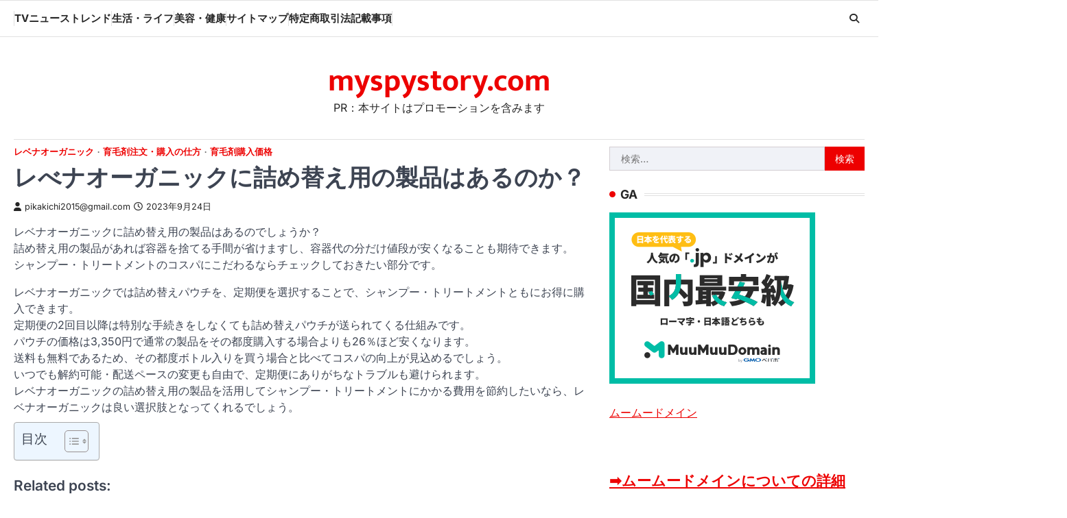

--- FILE ---
content_type: text/html; charset=UTF-8
request_url: http://myspystory.com/%E3%83%AC%E3%81%B9%E3%83%8A%E3%82%AA%E3%83%BC%E3%82%AC%E3%83%8B%E3%83%83%E3%82%AF%E3%81%AB%E8%A9%B0%E3%82%81%E6%9B%BF%E3%81%88%E7%94%A8%E3%81%AE%E8%A3%BD%E5%93%81%E3%81%AF%E3%81%82%E3%82%8B%E3%81%AE/
body_size: 31476
content:
<!doctype html>
<html lang="ja">
<head>
	<meta charset="UTF-8">
	<meta name="viewport" content="width=device-width, initial-scale=1">
	<link rel="profile" href="https://gmpg.org/xfn/11">

	<meta name='robots' content='index, follow, max-image-preview:large, max-snippet:-1, max-video-preview:-1' />

	<!-- This site is optimized with the Yoast SEO plugin v24.5 - https://yoast.com/wordpress/plugins/seo/ -->
	<title>レべナオーガニックに詰め替え用の製品はあるのか？ - myspystory.com</title>
	<link rel="canonical" href="http://myspystory.com/レべナオーガニックに詰め替え用の製品はあるの/" />
	<meta property="og:locale" content="ja_JP" />
	<meta property="og:type" content="article" />
	<meta property="og:title" content="レべナオーガニックに詰め替え用の製品はあるのか？ - myspystory.com" />
	<meta property="og:description" content="レベナオーガニックに詰め替え用の製品はあ&hellip;" />
	<meta property="og:url" content="http://myspystory.com/レべナオーガニックに詰め替え用の製品はあるの/" />
	<meta property="og:site_name" content="myspystory.com" />
	<meta property="article:published_time" content="2023-09-23T22:53:48+00:00" />
	<meta name="author" content="pikakichi2015@gmail.com" />
	<meta name="twitter:card" content="summary_large_image" />
	<meta name="twitter:label1" content="執筆者" />
	<meta name="twitter:data1" content="pikakichi2015@gmail.com" />
	<script type="application/ld+json" class="yoast-schema-graph">{"@context":"https://schema.org","@graph":[{"@type":"WebPage","@id":"http://myspystory.com/%e3%83%ac%e3%81%b9%e3%83%8a%e3%82%aa%e3%83%bc%e3%82%ac%e3%83%8b%e3%83%83%e3%82%af%e3%81%ab%e8%a9%b0%e3%82%81%e6%9b%bf%e3%81%88%e7%94%a8%e3%81%ae%e8%a3%bd%e5%93%81%e3%81%af%e3%81%82%e3%82%8b%e3%81%ae/","url":"http://myspystory.com/%e3%83%ac%e3%81%b9%e3%83%8a%e3%82%aa%e3%83%bc%e3%82%ac%e3%83%8b%e3%83%83%e3%82%af%e3%81%ab%e8%a9%b0%e3%82%81%e6%9b%bf%e3%81%88%e7%94%a8%e3%81%ae%e8%a3%bd%e5%93%81%e3%81%af%e3%81%82%e3%82%8b%e3%81%ae/","name":"レべナオーガニックに詰め替え用の製品はあるのか？ - myspystory.com","isPartOf":{"@id":"https://myspystory.com/#website"},"primaryImageOfPage":{"@id":"http://myspystory.com/%e3%83%ac%e3%81%b9%e3%83%8a%e3%82%aa%e3%83%bc%e3%82%ac%e3%83%8b%e3%83%83%e3%82%af%e3%81%ab%e8%a9%b0%e3%82%81%e6%9b%bf%e3%81%88%e7%94%a8%e3%81%ae%e8%a3%bd%e5%93%81%e3%81%af%e3%81%82%e3%82%8b%e3%81%ae/#primaryimage"},"image":{"@id":"http://myspystory.com/%e3%83%ac%e3%81%b9%e3%83%8a%e3%82%aa%e3%83%bc%e3%82%ac%e3%83%8b%e3%83%83%e3%82%af%e3%81%ab%e8%a9%b0%e3%82%81%e6%9b%bf%e3%81%88%e7%94%a8%e3%81%ae%e8%a3%bd%e5%93%81%e3%81%af%e3%81%82%e3%82%8b%e3%81%ae/#primaryimage"},"thumbnailUrl":"","datePublished":"2023-09-23T22:53:48+00:00","author":{"@id":"https://myspystory.com/#/schema/person/866bec27aa85ebd95d0ec10ca49cd7c5"},"breadcrumb":{"@id":"http://myspystory.com/%e3%83%ac%e3%81%b9%e3%83%8a%e3%82%aa%e3%83%bc%e3%82%ac%e3%83%8b%e3%83%83%e3%82%af%e3%81%ab%e8%a9%b0%e3%82%81%e6%9b%bf%e3%81%88%e7%94%a8%e3%81%ae%e8%a3%bd%e5%93%81%e3%81%af%e3%81%82%e3%82%8b%e3%81%ae/#breadcrumb"},"inLanguage":"ja","potentialAction":[{"@type":"ReadAction","target":["http://myspystory.com/%e3%83%ac%e3%81%b9%e3%83%8a%e3%82%aa%e3%83%bc%e3%82%ac%e3%83%8b%e3%83%83%e3%82%af%e3%81%ab%e8%a9%b0%e3%82%81%e6%9b%bf%e3%81%88%e7%94%a8%e3%81%ae%e8%a3%bd%e5%93%81%e3%81%af%e3%81%82%e3%82%8b%e3%81%ae/"]}]},{"@type":"ImageObject","inLanguage":"ja","@id":"http://myspystory.com/%e3%83%ac%e3%81%b9%e3%83%8a%e3%82%aa%e3%83%bc%e3%82%ac%e3%83%8b%e3%83%83%e3%82%af%e3%81%ab%e8%a9%b0%e3%82%81%e6%9b%bf%e3%81%88%e7%94%a8%e3%81%ae%e8%a3%bd%e5%93%81%e3%81%af%e3%81%82%e3%82%8b%e3%81%ae/#primaryimage","url":"","contentUrl":""},{"@type":"BreadcrumbList","@id":"http://myspystory.com/%e3%83%ac%e3%81%b9%e3%83%8a%e3%82%aa%e3%83%bc%e3%82%ac%e3%83%8b%e3%83%83%e3%82%af%e3%81%ab%e8%a9%b0%e3%82%81%e6%9b%bf%e3%81%88%e7%94%a8%e3%81%ae%e8%a3%bd%e5%93%81%e3%81%af%e3%81%82%e3%82%8b%e3%81%ae/#breadcrumb","itemListElement":[{"@type":"ListItem","position":1,"name":"Home","item":"https://myspystory.com/"},{"@type":"ListItem","position":2,"name":"レべナオーガニックに詰め替え用の製品はあるのか？"}]},{"@type":"WebSite","@id":"https://myspystory.com/#website","url":"https://myspystory.com/","name":"myspystory.com","description":"PR：本サイトはプロモーションを含みます","potentialAction":[{"@type":"SearchAction","target":{"@type":"EntryPoint","urlTemplate":"https://myspystory.com/?s={search_term_string}"},"query-input":{"@type":"PropertyValueSpecification","valueRequired":true,"valueName":"search_term_string"}}],"inLanguage":"ja"},{"@type":"Person","@id":"https://myspystory.com/#/schema/person/866bec27aa85ebd95d0ec10ca49cd7c5","name":"pikakichi2015@gmail.com","image":{"@type":"ImageObject","inLanguage":"ja","@id":"https://myspystory.com/#/schema/person/image/","url":"https://secure.gravatar.com/avatar/e9f51b1efe0c73e6f8c8110cce0fa47e1605abea3dbaeb9efa59282f3febcb64?s=96&d=mm&r=g","contentUrl":"https://secure.gravatar.com/avatar/e9f51b1efe0c73e6f8c8110cce0fa47e1605abea3dbaeb9efa59282f3febcb64?s=96&d=mm&r=g","caption":"pikakichi2015@gmail.com"},"url":"http://myspystory.com/author/pikakichi2015@gmail.com/"}]}</script>
	<!-- / Yoast SEO plugin. -->


<link rel="alternate" type="application/rss+xml" title="myspystory.com &raquo; フィード" href="http://myspystory.com/feed/" />
<link rel="alternate" type="application/rss+xml" title="myspystory.com &raquo; コメントフィード" href="http://myspystory.com/comments/feed/" />
<link rel="alternate" type="application/rss+xml" title="myspystory.com &raquo; レべナオーガニックに詰め替え用の製品はあるのか？ のコメントのフィード" href="http://myspystory.com/%e3%83%ac%e3%81%b9%e3%83%8a%e3%82%aa%e3%83%bc%e3%82%ac%e3%83%8b%e3%83%83%e3%82%af%e3%81%ab%e8%a9%b0%e3%82%81%e6%9b%bf%e3%81%88%e7%94%a8%e3%81%ae%e8%a3%bd%e5%93%81%e3%81%af%e3%81%82%e3%82%8b%e3%81%ae/feed/" />
<link rel="alternate" title="oEmbed (JSON)" type="application/json+oembed" href="http://myspystory.com/wp-json/oembed/1.0/embed?url=http%3A%2F%2Fmyspystory.com%2F%25e3%2583%25ac%25e3%2581%25b9%25e3%2583%258a%25e3%2582%25aa%25e3%2583%25bc%25e3%2582%25ac%25e3%2583%258b%25e3%2583%2583%25e3%2582%25af%25e3%2581%25ab%25e8%25a9%25b0%25e3%2582%2581%25e6%259b%25bf%25e3%2581%2588%25e7%2594%25a8%25e3%2581%25ae%25e8%25a3%25bd%25e5%2593%2581%25e3%2581%25af%25e3%2581%2582%25e3%2582%258b%25e3%2581%25ae%2F" />
<link rel="alternate" title="oEmbed (XML)" type="text/xml+oembed" href="http://myspystory.com/wp-json/oembed/1.0/embed?url=http%3A%2F%2Fmyspystory.com%2F%25e3%2583%25ac%25e3%2581%25b9%25e3%2583%258a%25e3%2582%25aa%25e3%2583%25bc%25e3%2582%25ac%25e3%2583%258b%25e3%2583%2583%25e3%2582%25af%25e3%2581%25ab%25e8%25a9%25b0%25e3%2582%2581%25e6%259b%25bf%25e3%2581%2588%25e7%2594%25a8%25e3%2581%25ae%25e8%25a3%25bd%25e5%2593%2581%25e3%2581%25af%25e3%2581%2582%25e3%2582%258b%25e3%2581%25ae%2F&#038;format=xml" />
<!-- myspystory.com is managing ads with Advanced Ads 1.56.3 – https://wpadvancedads.com/ --><script id="myspy-ready">
			window.advanced_ads_ready=function(e,a){a=a||"complete";var d=function(e){return"interactive"===a?"loading"!==e:"complete"===e};d(document.readyState)?e():document.addEventListener("readystatechange",(function(a){d(a.target.readyState)&&e()}),{once:"interactive"===a})},window.advanced_ads_ready_queue=window.advanced_ads_ready_queue||[];		</script>
		<style id='wp-img-auto-sizes-contain-inline-css'>
img:is([sizes=auto i],[sizes^="auto," i]){contain-intrinsic-size:3000px 1500px}
/*# sourceURL=wp-img-auto-sizes-contain-inline-css */
</style>
<style id='wp-emoji-styles-inline-css'>

	img.wp-smiley, img.emoji {
		display: inline !important;
		border: none !important;
		box-shadow: none !important;
		height: 1em !important;
		width: 1em !important;
		margin: 0 0.07em !important;
		vertical-align: -0.1em !important;
		background: none !important;
		padding: 0 !important;
	}
/*# sourceURL=wp-emoji-styles-inline-css */
</style>
<style id='wp-block-library-inline-css'>
:root{--wp-block-synced-color:#7a00df;--wp-block-synced-color--rgb:122,0,223;--wp-bound-block-color:var(--wp-block-synced-color);--wp-editor-canvas-background:#ddd;--wp-admin-theme-color:#007cba;--wp-admin-theme-color--rgb:0,124,186;--wp-admin-theme-color-darker-10:#006ba1;--wp-admin-theme-color-darker-10--rgb:0,107,160.5;--wp-admin-theme-color-darker-20:#005a87;--wp-admin-theme-color-darker-20--rgb:0,90,135;--wp-admin-border-width-focus:2px}@media (min-resolution:192dpi){:root{--wp-admin-border-width-focus:1.5px}}.wp-element-button{cursor:pointer}:root .has-very-light-gray-background-color{background-color:#eee}:root .has-very-dark-gray-background-color{background-color:#313131}:root .has-very-light-gray-color{color:#eee}:root .has-very-dark-gray-color{color:#313131}:root .has-vivid-green-cyan-to-vivid-cyan-blue-gradient-background{background:linear-gradient(135deg,#00d084,#0693e3)}:root .has-purple-crush-gradient-background{background:linear-gradient(135deg,#34e2e4,#4721fb 50%,#ab1dfe)}:root .has-hazy-dawn-gradient-background{background:linear-gradient(135deg,#faaca8,#dad0ec)}:root .has-subdued-olive-gradient-background{background:linear-gradient(135deg,#fafae1,#67a671)}:root .has-atomic-cream-gradient-background{background:linear-gradient(135deg,#fdd79a,#004a59)}:root .has-nightshade-gradient-background{background:linear-gradient(135deg,#330968,#31cdcf)}:root .has-midnight-gradient-background{background:linear-gradient(135deg,#020381,#2874fc)}:root{--wp--preset--font-size--normal:16px;--wp--preset--font-size--huge:42px}.has-regular-font-size{font-size:1em}.has-larger-font-size{font-size:2.625em}.has-normal-font-size{font-size:var(--wp--preset--font-size--normal)}.has-huge-font-size{font-size:var(--wp--preset--font-size--huge)}.has-text-align-center{text-align:center}.has-text-align-left{text-align:left}.has-text-align-right{text-align:right}.has-fit-text{white-space:nowrap!important}#end-resizable-editor-section{display:none}.aligncenter{clear:both}.items-justified-left{justify-content:flex-start}.items-justified-center{justify-content:center}.items-justified-right{justify-content:flex-end}.items-justified-space-between{justify-content:space-between}.screen-reader-text{border:0;clip-path:inset(50%);height:1px;margin:-1px;overflow:hidden;padding:0;position:absolute;width:1px;word-wrap:normal!important}.screen-reader-text:focus{background-color:#ddd;clip-path:none;color:#444;display:block;font-size:1em;height:auto;left:5px;line-height:normal;padding:15px 23px 14px;text-decoration:none;top:5px;width:auto;z-index:100000}html :where(.has-border-color){border-style:solid}html :where([style*=border-top-color]){border-top-style:solid}html :where([style*=border-right-color]){border-right-style:solid}html :where([style*=border-bottom-color]){border-bottom-style:solid}html :where([style*=border-left-color]){border-left-style:solid}html :where([style*=border-width]){border-style:solid}html :where([style*=border-top-width]){border-top-style:solid}html :where([style*=border-right-width]){border-right-style:solid}html :where([style*=border-bottom-width]){border-bottom-style:solid}html :where([style*=border-left-width]){border-left-style:solid}html :where(img[class*=wp-image-]){height:auto;max-width:100%}:where(figure){margin:0 0 1em}html :where(.is-position-sticky){--wp-admin--admin-bar--position-offset:var(--wp-admin--admin-bar--height,0px)}@media screen and (max-width:600px){html :where(.is-position-sticky){--wp-admin--admin-bar--position-offset:0px}}

/*# sourceURL=wp-block-library-inline-css */
</style><style id='global-styles-inline-css'>
:root{--wp--preset--aspect-ratio--square: 1;--wp--preset--aspect-ratio--4-3: 4/3;--wp--preset--aspect-ratio--3-4: 3/4;--wp--preset--aspect-ratio--3-2: 3/2;--wp--preset--aspect-ratio--2-3: 2/3;--wp--preset--aspect-ratio--16-9: 16/9;--wp--preset--aspect-ratio--9-16: 9/16;--wp--preset--color--black: #000000;--wp--preset--color--cyan-bluish-gray: #abb8c3;--wp--preset--color--white: #ffffff;--wp--preset--color--pale-pink: #f78da7;--wp--preset--color--vivid-red: #cf2e2e;--wp--preset--color--luminous-vivid-orange: #ff6900;--wp--preset--color--luminous-vivid-amber: #fcb900;--wp--preset--color--light-green-cyan: #7bdcb5;--wp--preset--color--vivid-green-cyan: #00d084;--wp--preset--color--pale-cyan-blue: #8ed1fc;--wp--preset--color--vivid-cyan-blue: #0693e3;--wp--preset--color--vivid-purple: #9b51e0;--wp--preset--gradient--vivid-cyan-blue-to-vivid-purple: linear-gradient(135deg,rgb(6,147,227) 0%,rgb(155,81,224) 100%);--wp--preset--gradient--light-green-cyan-to-vivid-green-cyan: linear-gradient(135deg,rgb(122,220,180) 0%,rgb(0,208,130) 100%);--wp--preset--gradient--luminous-vivid-amber-to-luminous-vivid-orange: linear-gradient(135deg,rgb(252,185,0) 0%,rgb(255,105,0) 100%);--wp--preset--gradient--luminous-vivid-orange-to-vivid-red: linear-gradient(135deg,rgb(255,105,0) 0%,rgb(207,46,46) 100%);--wp--preset--gradient--very-light-gray-to-cyan-bluish-gray: linear-gradient(135deg,rgb(238,238,238) 0%,rgb(169,184,195) 100%);--wp--preset--gradient--cool-to-warm-spectrum: linear-gradient(135deg,rgb(74,234,220) 0%,rgb(151,120,209) 20%,rgb(207,42,186) 40%,rgb(238,44,130) 60%,rgb(251,105,98) 80%,rgb(254,248,76) 100%);--wp--preset--gradient--blush-light-purple: linear-gradient(135deg,rgb(255,206,236) 0%,rgb(152,150,240) 100%);--wp--preset--gradient--blush-bordeaux: linear-gradient(135deg,rgb(254,205,165) 0%,rgb(254,45,45) 50%,rgb(107,0,62) 100%);--wp--preset--gradient--luminous-dusk: linear-gradient(135deg,rgb(255,203,112) 0%,rgb(199,81,192) 50%,rgb(65,88,208) 100%);--wp--preset--gradient--pale-ocean: linear-gradient(135deg,rgb(255,245,203) 0%,rgb(182,227,212) 50%,rgb(51,167,181) 100%);--wp--preset--gradient--electric-grass: linear-gradient(135deg,rgb(202,248,128) 0%,rgb(113,206,126) 100%);--wp--preset--gradient--midnight: linear-gradient(135deg,rgb(2,3,129) 0%,rgb(40,116,252) 100%);--wp--preset--font-size--small: 13px;--wp--preset--font-size--medium: 20px;--wp--preset--font-size--large: 36px;--wp--preset--font-size--x-large: 42px;--wp--preset--spacing--20: 0.44rem;--wp--preset--spacing--30: 0.67rem;--wp--preset--spacing--40: 1rem;--wp--preset--spacing--50: 1.5rem;--wp--preset--spacing--60: 2.25rem;--wp--preset--spacing--70: 3.38rem;--wp--preset--spacing--80: 5.06rem;--wp--preset--shadow--natural: 6px 6px 9px rgba(0, 0, 0, 0.2);--wp--preset--shadow--deep: 12px 12px 50px rgba(0, 0, 0, 0.4);--wp--preset--shadow--sharp: 6px 6px 0px rgba(0, 0, 0, 0.2);--wp--preset--shadow--outlined: 6px 6px 0px -3px rgb(255, 255, 255), 6px 6px rgb(0, 0, 0);--wp--preset--shadow--crisp: 6px 6px 0px rgb(0, 0, 0);}:where(.is-layout-flex){gap: 0.5em;}:where(.is-layout-grid){gap: 0.5em;}body .is-layout-flex{display: flex;}.is-layout-flex{flex-wrap: wrap;align-items: center;}.is-layout-flex > :is(*, div){margin: 0;}body .is-layout-grid{display: grid;}.is-layout-grid > :is(*, div){margin: 0;}:where(.wp-block-columns.is-layout-flex){gap: 2em;}:where(.wp-block-columns.is-layout-grid){gap: 2em;}:where(.wp-block-post-template.is-layout-flex){gap: 1.25em;}:where(.wp-block-post-template.is-layout-grid){gap: 1.25em;}.has-black-color{color: var(--wp--preset--color--black) !important;}.has-cyan-bluish-gray-color{color: var(--wp--preset--color--cyan-bluish-gray) !important;}.has-white-color{color: var(--wp--preset--color--white) !important;}.has-pale-pink-color{color: var(--wp--preset--color--pale-pink) !important;}.has-vivid-red-color{color: var(--wp--preset--color--vivid-red) !important;}.has-luminous-vivid-orange-color{color: var(--wp--preset--color--luminous-vivid-orange) !important;}.has-luminous-vivid-amber-color{color: var(--wp--preset--color--luminous-vivid-amber) !important;}.has-light-green-cyan-color{color: var(--wp--preset--color--light-green-cyan) !important;}.has-vivid-green-cyan-color{color: var(--wp--preset--color--vivid-green-cyan) !important;}.has-pale-cyan-blue-color{color: var(--wp--preset--color--pale-cyan-blue) !important;}.has-vivid-cyan-blue-color{color: var(--wp--preset--color--vivid-cyan-blue) !important;}.has-vivid-purple-color{color: var(--wp--preset--color--vivid-purple) !important;}.has-black-background-color{background-color: var(--wp--preset--color--black) !important;}.has-cyan-bluish-gray-background-color{background-color: var(--wp--preset--color--cyan-bluish-gray) !important;}.has-white-background-color{background-color: var(--wp--preset--color--white) !important;}.has-pale-pink-background-color{background-color: var(--wp--preset--color--pale-pink) !important;}.has-vivid-red-background-color{background-color: var(--wp--preset--color--vivid-red) !important;}.has-luminous-vivid-orange-background-color{background-color: var(--wp--preset--color--luminous-vivid-orange) !important;}.has-luminous-vivid-amber-background-color{background-color: var(--wp--preset--color--luminous-vivid-amber) !important;}.has-light-green-cyan-background-color{background-color: var(--wp--preset--color--light-green-cyan) !important;}.has-vivid-green-cyan-background-color{background-color: var(--wp--preset--color--vivid-green-cyan) !important;}.has-pale-cyan-blue-background-color{background-color: var(--wp--preset--color--pale-cyan-blue) !important;}.has-vivid-cyan-blue-background-color{background-color: var(--wp--preset--color--vivid-cyan-blue) !important;}.has-vivid-purple-background-color{background-color: var(--wp--preset--color--vivid-purple) !important;}.has-black-border-color{border-color: var(--wp--preset--color--black) !important;}.has-cyan-bluish-gray-border-color{border-color: var(--wp--preset--color--cyan-bluish-gray) !important;}.has-white-border-color{border-color: var(--wp--preset--color--white) !important;}.has-pale-pink-border-color{border-color: var(--wp--preset--color--pale-pink) !important;}.has-vivid-red-border-color{border-color: var(--wp--preset--color--vivid-red) !important;}.has-luminous-vivid-orange-border-color{border-color: var(--wp--preset--color--luminous-vivid-orange) !important;}.has-luminous-vivid-amber-border-color{border-color: var(--wp--preset--color--luminous-vivid-amber) !important;}.has-light-green-cyan-border-color{border-color: var(--wp--preset--color--light-green-cyan) !important;}.has-vivid-green-cyan-border-color{border-color: var(--wp--preset--color--vivid-green-cyan) !important;}.has-pale-cyan-blue-border-color{border-color: var(--wp--preset--color--pale-cyan-blue) !important;}.has-vivid-cyan-blue-border-color{border-color: var(--wp--preset--color--vivid-cyan-blue) !important;}.has-vivid-purple-border-color{border-color: var(--wp--preset--color--vivid-purple) !important;}.has-vivid-cyan-blue-to-vivid-purple-gradient-background{background: var(--wp--preset--gradient--vivid-cyan-blue-to-vivid-purple) !important;}.has-light-green-cyan-to-vivid-green-cyan-gradient-background{background: var(--wp--preset--gradient--light-green-cyan-to-vivid-green-cyan) !important;}.has-luminous-vivid-amber-to-luminous-vivid-orange-gradient-background{background: var(--wp--preset--gradient--luminous-vivid-amber-to-luminous-vivid-orange) !important;}.has-luminous-vivid-orange-to-vivid-red-gradient-background{background: var(--wp--preset--gradient--luminous-vivid-orange-to-vivid-red) !important;}.has-very-light-gray-to-cyan-bluish-gray-gradient-background{background: var(--wp--preset--gradient--very-light-gray-to-cyan-bluish-gray) !important;}.has-cool-to-warm-spectrum-gradient-background{background: var(--wp--preset--gradient--cool-to-warm-spectrum) !important;}.has-blush-light-purple-gradient-background{background: var(--wp--preset--gradient--blush-light-purple) !important;}.has-blush-bordeaux-gradient-background{background: var(--wp--preset--gradient--blush-bordeaux) !important;}.has-luminous-dusk-gradient-background{background: var(--wp--preset--gradient--luminous-dusk) !important;}.has-pale-ocean-gradient-background{background: var(--wp--preset--gradient--pale-ocean) !important;}.has-electric-grass-gradient-background{background: var(--wp--preset--gradient--electric-grass) !important;}.has-midnight-gradient-background{background: var(--wp--preset--gradient--midnight) !important;}.has-small-font-size{font-size: var(--wp--preset--font-size--small) !important;}.has-medium-font-size{font-size: var(--wp--preset--font-size--medium) !important;}.has-large-font-size{font-size: var(--wp--preset--font-size--large) !important;}.has-x-large-font-size{font-size: var(--wp--preset--font-size--x-large) !important;}
/*# sourceURL=global-styles-inline-css */
</style>

<style id='classic-theme-styles-inline-css'>
/*! This file is auto-generated */
.wp-block-button__link{color:#fff;background-color:#32373c;border-radius:9999px;box-shadow:none;text-decoration:none;padding:calc(.667em + 2px) calc(1.333em + 2px);font-size:1.125em}.wp-block-file__button{background:#32373c;color:#fff;text-decoration:none}
/*# sourceURL=/wp-includes/css/classic-themes.min.css */
</style>
<link rel='stylesheet' id='rpt_front_style-css' href='http://myspystory.com/wp-content/plugins/related-posts-thumbnails/assets/css/front.css?ver=4.2.1' media='all' />
<link rel='stylesheet' id='diypro-youtuner-post-css-css' href='http://myspystory.com/wp-content/plugins/youtuner/style/diypro_youtuner_post.css?ver=6.9' media='all' />
<link rel='stylesheet' id='ez-toc-css' href='http://myspystory.com/wp-content/plugins/easy-table-of-contents/assets/css/screen.min.css?ver=2.0.80' media='all' />
<style id='ez-toc-inline-css'>
div#ez-toc-container .ez-toc-title {font-size: 120%;}div#ez-toc-container .ez-toc-title {font-weight: 500;}div#ez-toc-container ul li , div#ez-toc-container ul li a {font-size: 95%;}div#ez-toc-container ul li , div#ez-toc-container ul li a {font-weight: 500;}div#ez-toc-container nav ul ul li {font-size: 90%;}.ez-toc-box-title {font-weight: bold; margin-bottom: 10px; text-align: center; text-transform: uppercase; letter-spacing: 1px; color: #666; padding-bottom: 5px;position:absolute;top:-4%;left:5%;background-color: inherit;transition: top 0.3s ease;}.ez-toc-box-title.toc-closed {top:-25%;}
.ez-toc-container-direction {direction: ltr;}.ez-toc-counter ul{counter-reset: item ;}.ez-toc-counter nav ul li a::before {content: counters(item, '.', decimal) '. ';display: inline-block;counter-increment: item;flex-grow: 0;flex-shrink: 0;margin-right: .2em; float: left; }.ez-toc-widget-direction {direction: ltr;}.ez-toc-widget-container ul{counter-reset: item ;}.ez-toc-widget-container nav ul li a::before {content: counters(item, '.', decimal) '. ';display: inline-block;counter-increment: item;flex-grow: 0;flex-shrink: 0;margin-right: .2em; float: left; }
/*# sourceURL=ez-toc-inline-css */
</style>
<link rel='stylesheet' id='yyi_rinker_stylesheet-css' href='http://myspystory.com/wp-content/plugins/yyi-rinker/css/style.css?v=1.11.1&#038;ver=6.9' media='all' />
<link rel='stylesheet' id='macro-news-slick-style-css' href='http://myspystory.com/wp-content/themes/macro-news/assets/css/slick.min.css?ver=1.8.1' media='all' />
<link rel='stylesheet' id='macro-news-fontawesome-style-css' href='http://myspystory.com/wp-content/themes/macro-news/assets/css/fontawesome.min.css?ver=6.4.2' media='all' />
<link rel='stylesheet' id='macro-news-google-fonts-css' href='http://myspystory.com/wp-content/fonts/4f3034b2cdd91305ef830aa580ff8077.css' media='all' />
<link rel='stylesheet' id='macro-news-style-css' href='http://myspystory.com/wp-content/themes/macro-news/style.css?ver=1.0.2' media='all' />
<style id='macro-news-style-inline-css'>

	/* Color */
	:root {
		--header-text-color: #ed0000;
	}
	
	/* Typograhpy */
	:root {
		--font-heading: "Inter", serif;
		--font-main: -apple-system, BlinkMacSystemFont,"Inter", "Segoe UI", Roboto, Oxygen-Sans, Ubuntu, Cantarell, "Helvetica Neue", sans-serif;
	}

	body,
	button, input, select, optgroup, textarea {
		font-family: "Inter", serif;
	}

	.site-title a {
		font-family: "Mukta", serif;
	}

	.site-description {
		font-family: "Inter", serif;
	}
	
/*# sourceURL=macro-news-style-inline-css */
</style>
<link rel='stylesheet' id='wpforo-widgets-css' href='http://myspystory.com/wp-content/plugins/wpforo/themes/2022/widgets.css?ver=2.4.2' media='all' />
<style id='akismet-widget-style-inline-css'>

			.a-stats {
				--akismet-color-mid-green: #357b49;
				--akismet-color-white: #fff;
				--akismet-color-light-grey: #f6f7f7;

				max-width: 350px;
				width: auto;
			}

			.a-stats * {
				all: unset;
				box-sizing: border-box;
			}

			.a-stats strong {
				font-weight: 600;
			}

			.a-stats a.a-stats__link,
			.a-stats a.a-stats__link:visited,
			.a-stats a.a-stats__link:active {
				background: var(--akismet-color-mid-green);
				border: none;
				box-shadow: none;
				border-radius: 8px;
				color: var(--akismet-color-white);
				cursor: pointer;
				display: block;
				font-family: -apple-system, BlinkMacSystemFont, 'Segoe UI', 'Roboto', 'Oxygen-Sans', 'Ubuntu', 'Cantarell', 'Helvetica Neue', sans-serif;
				font-weight: 500;
				padding: 12px;
				text-align: center;
				text-decoration: none;
				transition: all 0.2s ease;
			}

			/* Extra specificity to deal with TwentyTwentyOne focus style */
			.widget .a-stats a.a-stats__link:focus {
				background: var(--akismet-color-mid-green);
				color: var(--akismet-color-white);
				text-decoration: none;
			}

			.a-stats a.a-stats__link:hover {
				filter: brightness(110%);
				box-shadow: 0 4px 12px rgba(0, 0, 0, 0.06), 0 0 2px rgba(0, 0, 0, 0.16);
			}

			.a-stats .count {
				color: var(--akismet-color-white);
				display: block;
				font-size: 1.5em;
				line-height: 1.4;
				padding: 0 13px;
				white-space: nowrap;
			}
		
/*# sourceURL=akismet-widget-style-inline-css */
</style>
<link rel='stylesheet' id='tablepress-default-css' href='http://myspystory.com/wp-content/plugins/tablepress/css/build/default.css?ver=3.0.4' media='all' />
<link rel='stylesheet' id='wp-associate-post-r2-css' href='http://myspystory.com/wp-content/plugins/wp-associate-post-r2/css/skin-standard.css?ver=5.0.0' media='all' />
<link rel='stylesheet' id='wpforo-dynamic-style-css' href='http://myspystory.com/wp-content/uploads/wpforo/assets/colors.css?ver=2.4.2.a5584ad99baa1460b6084468f1b02934' media='all' />
<script src="http://myspystory.com/wp-includes/js/jquery/jquery.min.js?ver=3.7.1" id="jquery-core-js"></script>
<script src="http://myspystory.com/wp-includes/js/jquery/jquery-migrate.min.js?ver=3.4.1" id="jquery-migrate-js"></script>
<link rel="https://api.w.org/" href="http://myspystory.com/wp-json/" /><link rel="alternate" title="JSON" type="application/json" href="http://myspystory.com/wp-json/wp/v2/posts/28407" /><link rel="EditURI" type="application/rsd+xml" title="RSD" href="http://myspystory.com/xmlrpc.php?rsd" />
<meta name="generator" content="WordPress 6.9" />
<link rel='shortlink' href='http://myspystory.com/?p=28407' />

<link rel="stylesheet" href="http://myspystory.com/wp-content/plugins/count-per-day/counter.css" type="text/css" />
        <style>
            #related_posts_thumbnails li {
                border-right: 1px solid #dddddd;
                background-color: #ffffff            }

            #related_posts_thumbnails li:hover {
                background-color: #eeeeee;
            }

            .relpost_content {
                font-size: 12px;
                color: #333333;
            }

            .relpost-block-single {
                background-color: #ffffff;
                border-right: 1px solid #dddddd;
                border-left: 1px solid #dddddd;
                margin-right: -1px;
            }

            .relpost-block-single:hover {
                background-color: #eeeeee;
            }
        </style>

        <style>
.yyi-rinker-images {
    display: flex;
    justify-content: center;
    align-items: center;
    position: relative;

}
div.yyi-rinker-image img.yyi-rinker-main-img.hidden {
    display: none;
}

.yyi-rinker-images-arrow {
    cursor: pointer;
    position: absolute;
    top: 50%;
    display: block;
    margin-top: -11px;
    opacity: 0.6;
    width: 22px;
}

.yyi-rinker-images-arrow-left{
    left: -10px;
}
.yyi-rinker-images-arrow-right{
    right: -10px;
}

.yyi-rinker-images-arrow-left.hidden {
    display: none;
}

.yyi-rinker-images-arrow-right.hidden {
    display: none;
}
div.yyi-rinker-contents.yyi-rinker-design-tate  div.yyi-rinker-box{
    flex-direction: column;
}

div.yyi-rinker-contents.yyi-rinker-design-slim div.yyi-rinker-box .yyi-rinker-links {
    flex-direction: column;
}

div.yyi-rinker-contents.yyi-rinker-design-slim div.yyi-rinker-info {
    width: 100%;
}

div.yyi-rinker-contents.yyi-rinker-design-slim .yyi-rinker-title {
    text-align: center;
}

div.yyi-rinker-contents.yyi-rinker-design-slim .yyi-rinker-links {
    text-align: center;
}
div.yyi-rinker-contents.yyi-rinker-design-slim .yyi-rinker-image {
    margin: auto;
}

div.yyi-rinker-contents.yyi-rinker-design-slim div.yyi-rinker-info ul.yyi-rinker-links li {
	align-self: stretch;
}
div.yyi-rinker-contents.yyi-rinker-design-slim div.yyi-rinker-box div.yyi-rinker-info {
	padding: 0;
}
div.yyi-rinker-contents.yyi-rinker-design-slim div.yyi-rinker-box {
	flex-direction: column;
	padding: 14px 5px 0;
}

.yyi-rinker-design-slim div.yyi-rinker-box div.yyi-rinker-info {
	text-align: center;
}

.yyi-rinker-design-slim div.price-box span.price {
	display: block;
}

div.yyi-rinker-contents.yyi-rinker-design-slim div.yyi-rinker-info div.yyi-rinker-title a{
	font-size:16px;
}

div.yyi-rinker-contents.yyi-rinker-design-slim ul.yyi-rinker-links li.amazonkindlelink:before,  div.yyi-rinker-contents.yyi-rinker-design-slim ul.yyi-rinker-links li.amazonlink:before,  div.yyi-rinker-contents.yyi-rinker-design-slim ul.yyi-rinker-links li.rakutenlink:before, div.yyi-rinker-contents.yyi-rinker-design-slim ul.yyi-rinker-links li.yahoolink:before, div.yyi-rinker-contents.yyi-rinker-design-slim ul.yyi-rinker-links li.mercarilink:before {
	font-size:12px;
}

div.yyi-rinker-contents.yyi-rinker-design-slim ul.yyi-rinker-links li a {
	font-size: 13px;
}
.entry-content ul.yyi-rinker-links li {
	padding: 0;
}

div.yyi-rinker-contents .yyi-rinker-attention.attention_desing_right_ribbon {
    width: 89px;
    height: 91px;
    position: absolute;
    top: -1px;
    right: -1px;
    left: auto;
    overflow: hidden;
}

div.yyi-rinker-contents .yyi-rinker-attention.attention_desing_right_ribbon span {
    display: inline-block;
    width: 146px;
    position: absolute;
    padding: 4px 0;
    left: -13px;
    top: 12px;
    text-align: center;
    font-size: 12px;
    line-height: 24px;
    -webkit-transform: rotate(45deg);
    transform: rotate(45deg);
    box-shadow: 0 1px 3px rgba(0, 0, 0, 0.2);
}

div.yyi-rinker-contents .yyi-rinker-attention.attention_desing_right_ribbon {
    background: none;
}
.yyi-rinker-attention.attention_desing_right_ribbon .yyi-rinker-attention-after,
.yyi-rinker-attention.attention_desing_right_ribbon .yyi-rinker-attention-before{
display:none;
}
div.yyi-rinker-use-right_ribbon div.yyi-rinker-title {
    margin-right: 2rem;
}

				</style>
<style type="text/css" id="breadcrumb-trail-css">.trail-items li::after {content: "/";}</style>
<style type="text/css">.broken_link, a.broken_link {
	text-decoration: line-through;
}</style><!-- ## NXS/OG ## --><!-- ## NXSOGTAGS ## --><!-- ## NXS/OG ## -->
</head>

<body class="wp-singular post-template-default single single-post postid-28407 single-format-standard wp-embed-responsive wp-theme-macro-news right-sidebar light-theme wpf-default wpft- wpf-guest wpfu-group-4 wpf-theme-2022 wpf-is_standalone-0 wpf-boardid-0 is_wpforo_page-0 is_wpforo_url-0 is_wpforo_shortcode_page-0 aa-prefix-myspy-">
		<div id="page" class="site ascendoor-site-wrapper">
		<a class="skip-link screen-reader-text" href="#primary">Skip to content</a>
		<div id="loader">
			<div class="loader-container">
				<div id="preloader" class="style-1">
					<div class="dot"></div>
				</div>
			</div>
		</div><!-- #loader -->
		<header id="masthead" class="site-header header-style-3 logo-size-small">
			<div class="bottom-header-part-outer">
				<div class="bottom-header-part">
					<div class="ascendoor-wrapper">
						<div class="bottom-header-wrapper">
							<div class="navigation-part">
								<nav id="site-navigation" class="main-navigation">
									<button class="menu-toggle" aria-controls="primary-menu" aria-expanded="false">
										<span class="hamburger">
											<svg viewBox="0 0 100 100" xmlns="http://www.w3.org/2000/svg">
												<circle cx="50" cy="50" r="30"></circle>
												<path class="line--1" d="M0 70l28-28c2-2 2-2 7-2h64"></path>
												<path class="line--2" d="M0 50h99"></path>
												<path class="line--3" d="M0 30l28 28c2 2 2 2 7 2h64"></path>
											</svg>
										</span>
									</button>
									<div class="main-navigation-links">
										<div class="menu-menu-container"><ul id="menu-menu" class="menu"><li id="menu-item-82722" class="menu-item menu-item-type-taxonomy menu-item-object-category menu-item-82722"><a href="http://myspystory.com/category/tv%e3%83%8b%e3%83%a5%e3%83%bc%e3%82%b9%e3%83%88%e3%83%ac%e3%83%b3%e3%83%89/">TVニューストレンド</a></li>
<li id="menu-item-82720" class="menu-item menu-item-type-taxonomy menu-item-object-category menu-item-82720"><a href="http://myspystory.com/category/%e7%94%9f%e6%b4%bb%e3%83%bb%e3%83%a9%e3%82%a4%e3%83%95/">生活・ライフ</a></li>
<li id="menu-item-82721" class="menu-item menu-item-type-taxonomy menu-item-object-category menu-item-82721"><a href="http://myspystory.com/category/%e7%be%8e%e5%ae%b9%e3%83%bb%e5%81%a5%e5%ba%b7/">美容・健康</a></li>
<li id="menu-item-82719" class="menu-item menu-item-type-post_type menu-item-object-page menu-item-82719"><a href="http://myspystory.com/%e3%82%b5%e3%82%a4%e3%83%88%e3%83%9e%e3%83%83%e3%83%97/">サイトマップ</a></li>
<li id="menu-item-82718" class="menu-item menu-item-type-post_type menu-item-object-page menu-item-82718"><a href="http://myspystory.com/%e7%89%b9%e5%ae%9a%e5%95%86%e5%8f%96%e5%bc%95%e6%b3%95%e8%a8%98%e8%bc%89%e4%ba%8b%e9%a0%85/">特定商取引法記載事項</a></li>
</ul></div>									</div>
								</nav><!-- #site-navigation -->
							</div>
							<div class="bottom-header-right-part">
								<div class="header-search">
									<div class="header-search-wrap">
										<a href="#" title="Search" class="header-search-icon">
											<i class="fa-solid fa-magnifying-glass"></i>
										</a>
										<div class="header-search-form">
											<form role="search" method="get" class="search-form" action="http://myspystory.com/">
				<label>
					<span class="screen-reader-text">検索:</span>
					<input type="search" class="search-field" placeholder="検索&hellip;" value="" name="s" />
				</label>
				<input type="submit" class="search-submit" value="検索" />
			</form>										</div>
									</div>
								</div>
							</div>
						</div>
					</div>
				</div>
			</div>
			<div class="top-middle-header-wrapper " style="background-image: url('');">
				<div class="middle-header-part">
										<div class="ascendoor-wrapper">
						<div class="middle-header-wrapper no-image">
							<div class="site-branding">
																<div class="site-identity">
																		<p class="site-title"><a href="http://myspystory.com/" rel="home">myspystory.com</a></p>
																		<p class="site-description">
										PR：本サイトはプロモーションを含みます										</p>
																	</div>
							</div><!-- .site-branding -->
													</div>
					</div>
				</div>
			</div>
		</header><!-- #masthead -->

					<div id="content" class="site-content">
				<div class="ascendoor-wrapper">
					<div class="ascendoor-page">
						<main id="primary" class="site-main">

		
<article id="post-28407" class="post-28407 post type-post status-publish format-standard has-post-thumbnail hentry category-lebenaorganic category-ikumouzai-choumon-kounyuu category-ikumouzai-kounyuu-kakaku tag-1698 tag-1532">
	<div class="mag-post-single">
		<div class="mag-post-detail">
			<div class="mag-post-category">
				<a href="http://myspystory.com/category/lebenaorganic/">レベナオーガニック</a><a href="http://myspystory.com/category/ikumouzai-choumon-kounyuu/">育毛剤注文・購入の仕方</a><a href="http://myspystory.com/category/ikumouzai/ikumouzai-kounyuu-kakaku/">育毛剤購入価格</a>			</div>
			<header class="entry-header">
				<h1 class="entry-title">レべナオーガニックに詰め替え用の製品はあるのか？</h1>					<div class="mag-post-meta">
						<span class="post-author"> <a class="url fn n" href="http://myspystory.com/author/pikakichi2015@gmail.com/"><i class="fas fa-user"></i>pikakichi2015@gmail.com</a></span><span class="post-date"><a href="http://myspystory.com/%e3%83%ac%e3%81%b9%e3%83%8a%e3%82%aa%e3%83%bc%e3%82%ac%e3%83%8b%e3%83%83%e3%82%af%e3%81%ab%e8%a9%b0%e3%82%81%e6%9b%bf%e3%81%88%e7%94%a8%e3%81%ae%e8%a3%bd%e5%93%81%e3%81%af%e3%81%82%e3%82%8b%e3%81%ae/" rel="bookmark"><i class="far fa-clock"></i><time class="entry-date published updated" datetime="2023-09-24T07:53:48+09:00">2023年9月24日</time></a></span>					</div>
							</header><!-- .entry-header -->
		</div>
	</div>
	
			<div class="post-thumbnail">
							</div><!-- .post-thumbnail -->

			<div class="entry-content">
		<p>レベナオーガニックに詰め替え用の製品はあるのでしょうか？<br />
詰め替え用の製品があれば容器を捨てる手間が省けますし、容器代の分だけ値段が安くなることも期待できます。<br />
シャンプー・トリートメントのコスパにこだわるならチェックしておきたい部分です。</p>
<p>レベナオーガニックでは詰め替えパウチを、定期便を選択することで、シャンプー・トリートメントともにお得に購入できます。<br />
定期便の2回目以降は特別な手続きをしなくても詰め替えパウチが送られてくる仕組みです。<br />
パウチの価格は3,350円で通常の製品をその都度購入する場合よりも26％ほど安くなります。<br />
送料も無料であるため、その都度ボトル入りを買う場合と比べてコスパの向上が見込めるでしょう。<br />
いつでも解約可能・配送ペースの変更も自由で、定期便にありがちなトラブルも避けられます。<br />
レベナオーガニックの詰め替え用の製品を活用してシャンプー・トリートメントにかかる費用を節約したいなら、レベナオーガニックは良い選択肢となってくれるでしょう。</p>
<!-- relpost-thumb-wrapper --><div class="relpost-thumb-wrapper"><!-- filter-class --><div class="relpost-thumb-container"><div id="ez-toc-container" class="ez-toc-v2_0_80 counter-hierarchy ez-toc-counter ez-toc-light-blue ez-toc-container-direction">
<div class="ez-toc-title-container">
<p class="ez-toc-title" style="cursor:inherit">目次</p>
<span class="ez-toc-title-toggle"><a href="#" class="ez-toc-pull-right ez-toc-btn ez-toc-btn-xs ez-toc-btn-default ez-toc-toggle" aria-label="Toggle Table of Content"><span class="ez-toc-js-icon-con"><span class=""><span class="eztoc-hide" style="display:none;">Toggle</span><span class="ez-toc-icon-toggle-span"><svg style="fill: #999;color:#999" xmlns="http://www.w3.org/2000/svg" class="list-377408" width="20px" height="20px" viewBox="0 0 24 24" fill="none"><path d="M6 6H4v2h2V6zm14 0H8v2h12V6zM4 11h2v2H4v-2zm16 0H8v2h12v-2zM4 16h2v2H4v-2zm16 0H8v2h12v-2z" fill="currentColor"></path></svg><svg style="fill: #999;color:#999" class="arrow-unsorted-368013" xmlns="http://www.w3.org/2000/svg" width="10px" height="10px" viewBox="0 0 24 24" version="1.2" baseProfile="tiny"><path d="M18.2 9.3l-6.2-6.3-6.2 6.3c-.2.2-.3.4-.3.7s.1.5.3.7c.2.2.4.3.7.3h11c.3 0 .5-.1.7-.3.2-.2.3-.5.3-.7s-.1-.5-.3-.7zM5.8 14.7l6.2 6.3 6.2-6.3c.2-.2.3-.5.3-.7s-.1-.5-.3-.7c-.2-.2-.4-.3-.7-.3h-11c-.3 0-.5.1-.7.3-.2.2-.3.5-.3.7s.1.5.3.7z"/></svg></span></span></span></a></span></div>
<nav><ul class='ez-toc-list ez-toc-list-level-1 eztoc-toggle-hide-by-default' ><ul class='ez-toc-list-level-3' ><li class='ez-toc-heading-level-3'><a class="ez-toc-link ez-toc-heading-1" href="#Related_posts" >Related posts:</a></li></ul></li><li class='ez-toc-page-1 ez-toc-heading-level-2'><a class="ez-toc-link ez-toc-heading-2" href="#%E3%83%8E%E3%82%B3%E3%82%A2%E3%83%98%E3%82%A2%E3%82%B5%E3%83%9D%E3%83%BC%E3%83%88%E3%82%B9%E3%82%AB%E3%83%AB%E3%83%97%E3%82%A8%E3%83%83%E3%82%BB%E3%83%B3%E3%82%B9%E3%81%AE%E6%88%90%E6%9E%9C%E3%82%92%E5%AE%9F%E6%84%9F%E3%81%99%E3%82%8B%E3%81%BE%E3%81%A7%E3%81%AE%E6%99%82%E9%96%93%E3%81%AF%EF%BC%9F" >ノコアヘアサポートスカルプエッセンスの成果を実感するまでの時間は？</a></li><li class='ez-toc-page-1 ez-toc-heading-level-2'><a class="ez-toc-link ez-toc-heading-3" href="#%E8%96%AC%E7%94%A8%E8%82%B2%E6%AF%9B%E5%89%A4%E3%81%B5%E3%82%8F%E3%82%8A%E3%81%AE%E5%AE%9A%E6%9C%9F%E3%82%B3%E3%83%BC%E3%82%B9%E3%81%AF%E3%81%A9%E3%82%8C%E3%81%90%E3%82%89%E3%81%84%E3%81%8A%E5%BE%97%E3%81%AA%E3%81%AE%E3%81%8B%EF%BC%9F" >薬用育毛剤ふわりの定期コースはどれぐらいお得なのか？</a></li><li class='ez-toc-page-1 ez-toc-heading-level-2'><a class="ez-toc-link ez-toc-heading-4" href="#%E3%83%8E%E3%82%B3%E3%82%A2%E3%83%98%E3%82%B5%E3%83%9D%E3%83%BC%E3%83%88%E3%82%B9%E3%82%AB%E3%83%AB%E3%83%97%E3%82%A8%E3%83%83%E3%82%BB%E3%83%B3%E3%82%B9%E3%82%92%E6%9C%80%E5%AE%89%E5%80%A4%E3%81%A7%E8%B2%B7%E3%81%86%E3%81%AB%E3%81%AF%EF%BC%9F" >ノコアヘサポートスカルプエッセンスを最安値で買うには？</a></li></ul></nav></div>
<h3><span class="ez-toc-section" id="Related_posts"></span>Related posts:<span class="ez-toc-section-end"></span></h3><div style="clear: both"></div><div style="clear: both"></div><!-- relpost-block-container --><div class="relpost-block-container relpost-block-column-layout" style="--relposth-columns: 3;--relposth-columns_t: 2; --relposth-columns_m: 2"><a href="http://myspystory.com/%e3%83%9c%e3%82%bf%e3%83%8b%e3%82%b9%e3%83%88%e3%83%97%e3%83%ac%e3%83%9f%e3%82%a2%e3%83%a0%e3%83%a9%e3%82%a4%e3%83%b3%e3%82%bb%e3%83%83%e3%83%88%e3%81%af%e8%96%ac%e5%b1%80%e3%81%a7%e8%b2%b7%e3%81%88/"class="relpost-block-single" ><div class="relpost-custom-block-single"><div class="relpost-block-single-image" aria-hidden="true" role="img" style="background: transparent url(http://myspystory.com/wp-content/plugins/related-posts-thumbnails/img/default.png) no-repeat scroll 0% 0%; width: 150px; height: 150px;aspect-ratio:1/1"></div><div class="relpost-block-single-text"  style="height: 75px;font-family: Arial;  font-size: 12px;  color: #333333;"><h2 class="relpost_card_title">ボタニストプレミアムラインセットは薬局で買えるのか？</h2></div></div></a><a href="http://myspystory.com/%e3%83%a2%e3%82%a6%e3%83%80%e3%82%b9%e3%81%af%e8%82%b2%e6%af%9b%e3%81%97%e3%81%a6%e3%81%84%e3%82%8b%e3%81%93%e3%81%a8%e3%82%92%e9%9a%a0%e3%81%97%e3%81%9f%e3%81%84%e5%a0%b4%e5%90%88%e3%81%a7%e3%82%82/"class="relpost-block-single" ><div class="relpost-custom-block-single"><div class="relpost-block-single-image" aria-hidden="true" role="img" style="background: transparent url(http://myspystory.com/wp-content/plugins/related-posts-thumbnails/img/default.png) no-repeat scroll 0% 0%; width: 150px; height: 150px;aspect-ratio:1/1"></div><div class="relpost-block-single-text"  style="height: 75px;font-family: Arial;  font-size: 12px;  color: #333333;"><h2 class="relpost_card_title">モウダスは育毛していることを隠したい場合でも大丈夫</h2></div></div></a><a href="http://myspystory.com/%e3%82%b7%e3%83%b3%e3%83%97%e3%83%aa%e3%83%83%e3%83%81%e3%81%ae%e9%a6%99%e3%82%8a%e3%81%af%e3%81%a9%e3%82%93%e3%81%aa%e6%84%9f%e3%81%98%ef%bc%9f/"class="relpost-block-single" ><div class="relpost-custom-block-single"><div class="relpost-block-single-image" aria-hidden="true" role="img" style="background: transparent url(http://myspystory.com/wp-content/plugins/related-posts-thumbnails/img/default.png) no-repeat scroll 0% 0%; width: 150px; height: 150px;aspect-ratio:1/1"></div><div class="relpost-block-single-text"  style="height: 75px;font-family: Arial;  font-size: 12px;  color: #333333;"><h2 class="relpost_card_title">シンプリッチの香りはどんな感じ？</h2></div></div></a></div><!-- close relpost-block-container --><div style="clear: both"></div></div><!-- close filter class --></div><!-- close relpost-thumb-wrapper -->	</div><!-- .entry-content -->

	<footer class="entry-footer">
		<span class="tags-links">Tagged <a href="http://myspystory.com/tag/%e3%83%ac%e3%83%99%e3%83%8a%e3%82%aa%e3%83%bc%e3%82%ac%e3%83%8b%e3%83%83%e3%82%af/" rel="tag">レベナオーガニック</a>, <a href="http://myspystory.com/tag/%e8%a9%b0%e3%82%81%e6%9b%bf%e3%81%88/" rel="tag">詰め替え</a></span>	</footer><!-- .entry-footer -->

</article><!-- #post-28407 -->

	<nav class="navigation post-navigation" aria-label="投稿">
		<h2 class="screen-reader-text">投稿ナビゲーション</h2>
		<div class="nav-links"><div class="nav-previous"><a href="http://myspystory.com/salon-de-royal-pecan-nuts-choco-review-0924/" rel="prev"><span>&#10229;</span> <span class="nav-title">シックなデザインとコリコリ感、甘さが絶妙なピーカンナッツチョコで、特別な日に甘い幸せを味わおう！</span></a></div><div class="nav-next"><a href="http://myspystory.com/n_709mmrbm105tk/" rel="next"><span class="nav-title">【数量限定】ぬるテカ美ボディ/松坂南 チェキ付き</span> <span>&#10230;</span></a></div></div>
	</nav>					<div class="related-posts">
						<h2>Related Posts</h2>
						<div class="row">
															<div>
									<article id="post-28405" class="post-28405 post type-post status-publish format-standard has-post-thumbnail hentry category-lebenaorganic category-ikumouzai-haigou-seibun tag-1698 tag-1091">
										
			<div class="post-thumbnail">
							</div><!-- .post-thumbnail -->

												<header class="entry-header">
											<h5 class="entry-title"><a href="http://myspystory.com/%e3%83%ac%e3%83%99%e3%83%8a%e3%82%aa%e3%83%bc%e3%82%ac%e3%83%8b%e3%83%83%e3%82%af%e3%81%ab%e5%90%ab%e3%81%be%e3%82%8c%e3%82%8b%e6%88%90%e5%88%86%e3%81%ae%e5%86%85%e5%ae%b9%e3%81%af%ef%bc%9f/" rel="bookmark">レベナオーガニックに含まれる成分の内容は？</a></h5>										</header><!-- .entry-header -->
										<div class="entry-content">
											<p>レベナオーガニックのシャンプーやトリート&hellip;</p>
										</div><!-- .entry-content -->
									</article>
								</div>
																<div>
									<article id="post-28064" class="post-28064 post type-post status-publish format-standard has-post-thumbnail hentry category-lebenaorganic category-ikumouzai-henkin-hoshou category-ikumouzai-haigou-seibun tag-343 tag-1698">
										
			<div class="post-thumbnail">
							</div><!-- .post-thumbnail -->

												<header class="entry-header">
											<h5 class="entry-title"><a href="http://myspystory.com/%e3%81%8f%e3%81%9b%e6%af%9b%e3%81%8c%e6%b0%97%e3%81%ab%e3%81%aa%e3%82%8b%e6%96%b9%e3%81%af%e3%83%ac%e3%83%99%e3%83%8a%e3%82%aa%e3%83%bc%e3%82%ac%e3%83%8b%e3%83%83%e3%82%af%e3%82%92%e8%a9%a6%e3%81%97/" rel="bookmark">くせ毛が気になる方はレベナオーガニックを試してみる価値あり</a></h5>										</header><!-- .entry-header -->
										<div class="entry-content">
											<p>レベナオーガニックのシャンプー・トリート&hellip;</p>
										</div><!-- .entry-content -->
									</article>
								</div>
																<div>
									<article id="post-28418" class="post-28418 post type-post status-publish format-standard has-post-thumbnail hentry category-lebenaorganic category-ikumouzai-choumon-kounyuu tag-1698 tag-796">
										
			<div class="post-thumbnail">
							</div><!-- .post-thumbnail -->

												<header class="entry-header">
											<h5 class="entry-title"><a href="http://myspystory.com/%e3%83%ad%e3%83%95%e3%83%88%e3%81%a7%e3%83%ac%e3%83%99%e3%83%8a%e3%82%aa%e3%83%bc%e3%82%ac%e3%83%8b%e3%83%83%e3%82%af%e3%81%af%e8%b2%a9%e5%a3%b2%e3%81%95%e3%82%8c%e3%81%a6%e3%81%84%e3%82%8b%ef%bc%9f/" rel="bookmark">ロフトでレベナオーガニックは販売されている？</a></h5>										</header><!-- .entry-header -->
										<div class="entry-content">
											<p>ロフトでレベナオーガニックの製品は販売さ&hellip;</p>
										</div><!-- .entry-content -->
									</article>
								</div>
														</div>
					</div>
					
<div id="comments" class="comments-area">

		<div id="respond" class="comment-respond">
		<h3 id="reply-title" class="comment-reply-title">コメントを残す <small><a rel="nofollow" id="cancel-comment-reply-link" href="/%E3%83%AC%E3%81%B9%E3%83%8A%E3%82%AA%E3%83%BC%E3%82%AC%E3%83%8B%E3%83%83%E3%82%AF%E3%81%AB%E8%A9%B0%E3%82%81%E6%9B%BF%E3%81%88%E7%94%A8%E3%81%AE%E8%A3%BD%E5%93%81%E3%81%AF%E3%81%82%E3%82%8B%E3%81%AE/#respond" style="display:none;">コメントをキャンセル</a></small></h3><form action="http://myspystory.com/wp-comments-post.php" method="post" id="commentform" class="comment-form"><p class="comment-notes"><span id="email-notes">メールアドレスが公開されることはありません。</span> <span class="required-field-message"><span class="required">※</span> が付いている欄は必須項目です</span></p><p class="comment-form-comment"><label for="comment">コメント <span class="required">※</span></label> <textarea id="comment" name="comment" cols="45" rows="8" maxlength="65525" required></textarea></p><p class="comment-form-author"><label for="author">名前 <span class="required">※</span></label> <input id="author" name="author" type="text" value="" size="30" maxlength="245" autocomplete="name" required /></p>
<p class="comment-form-email"><label for="email">メール <span class="required">※</span></label> <input id="email" name="email" type="email" value="" size="30" maxlength="100" aria-describedby="email-notes" autocomplete="email" required /></p>
<p class="comment-form-url"><label for="url">サイト</label> <input id="url" name="url" type="url" value="" size="30" maxlength="200" autocomplete="url" /></p>
<p class="comment-form-cookies-consent"><input id="wp-comment-cookies-consent" name="wp-comment-cookies-consent" type="checkbox" value="yes" /> <label for="wp-comment-cookies-consent">次回のコメントで使用するためブラウザーに自分の名前、メールアドレス、サイトを保存する。</label></p>
<p class="form-submit"><input name="submit" type="submit" id="submit" class="submit" value="コメントを送信" /> <input type='hidden' name='comment_post_ID' value='28407' id='comment_post_ID' />
<input type='hidden' name='comment_parent' id='comment_parent' value='0' />
</p><p style="display: none !important;" class="akismet-fields-container" data-prefix="ak_"><label>&#916;<textarea name="ak_hp_textarea" cols="45" rows="8" maxlength="100"></textarea></label><input type="hidden" id="ak_js_1" name="ak_js" value="213"/><script>document.getElementById( "ak_js_1" ).setAttribute( "value", ( new Date() ).getTime() );</script></p></form>	</div><!-- #respond -->
	
</div><!-- #comments -->

	</main><!-- #main -->

<aside id="secondary" class="widget-area ascendoor-widget-area">
	<section id="search-2" class="widget widget_search"><form role="search" method="get" class="search-form" action="http://myspystory.com/">
				<label>
					<span class="screen-reader-text">検索:</span>
					<input type="search" class="search-field" placeholder="検索&hellip;" value="" name="s" />
				</label>
				<input type="submit" class="search-submit" value="検索" />
			</form></section><section id="text-3" class="widget widget_text"><h2 class="widget-title">GA</h2>			<div class="textwidget"><p><a href="https://px.a8.net/svt/ejp?a8mat=2HFI6G+A5K8IY+348+1C6TPD" rel="nofollow"><img loading="lazy" decoding="async" src="https://www25.a8.net/svt/bgt?aid=150209224614&amp;wid=004&amp;eno=01&amp;mid=s00000000404008094000&amp;mc=1" alt="" width="300" height="250" border="0" /><br />
</a></p>
<p><a href="https://px.a8.net/svt/ejp?a8mat=2HFI6G+A5K8IY+348+1BNBJM" rel="nofollow">ムームードメイン</a></p>
<p>&nbsp;</p>
<h2><a href="https://myspystory.com/muumuudomain">➡ムームードメインについての詳細</a></h2>
<p><a href="https://px.a8.net/svt/ejp?a8mat=2HFI6G+A5K8IY+348+1C6TPD" rel="nofollow"><br />
<img loading="lazy" decoding="async" src="https://www12.a8.net/0.gif?a8mat=2HFI6G+A5K8IY+348+1BNBJM" alt="" width="1" height="1" border="0" /></a></p>
<h2><a href="https://accaii.com/pikakichi2015/script?ck1=1&amp;xno=230f19a3955dbb40&amp;tz=32400&amp;scr=1536.864.24&amp;inw=1299&amp;dpr=1.25&amp;ori=0&amp;tch=0&amp;geo=1&amp;nav=Mozilla%2F5.0%20(Windows%20NT%2010.0%3B%20Win64%3B%20x64)%20AppleWebKit%2F537.36%20(KHTML%2C%20like%20Gecko)%20Chrome%2F128.0.0.0%20Safari%2F537.36&amp;url=https%3A%2F%2Farecacatechu.jp%2F%25e7%25b7%258f%25e7%2590%2586%25e5%25a4%25a7%25e8%2587%25a3%25e3%2581%25ae%25e8%25b3%2587%25e8%25b3%25aa%2F&amp;ttl=%E7%B7%8F%E7%90%86%E5%A4%A7%E8%87%A3%E3%81%AE%E8%B3%87%E8%B3%AA%E3%81%AE%E5%AD%A6%E3%81%B3%EF%BC%9A%E3%83%AA%E3%83%BC%E3%83%80%E3%83%BC%E3%82%B7%E3%83%83%E3%83%97%E3%81%AE%E6%9C%AA%E6%9D%A5%E3%82%92%E5%88%87%E3%82%8A%E9%96%8B%E3%81%8F%E9%8D%B5%E3%81%8C%E3%81%93%E3%81%93%E3%81%AB%E3%81%82%E3%82%8B%EF%BC%81%20-%20arecacatechu.jp&amp;mile=230f19a3955dbb40.66cae9df.66d0d5eb.1b.11.24.0&amp;clk=https%3A%2F%2Fwww.amazon.co.jp%2Fs%3Fi%3Ddigital-text%26rh%3Dp_27%253A%25E3%2582%25B1%25E3%2583%25B3%25E3%2582%25B3%25E3%2582%25A6%2B%25E3%2583%2594%25E3%2582%25AB%25E3%2582%25AD%25E3%2583%2581%26s%3Drelevancerank%26text%3D%25E3%2582%25B1%25E3%2583%25B3%25E3%2582%25B3%25E3%2582%25A6%2B%25E3%2583%2594%25E3%2582%25AB%25E3%2582%25AD%25E3%2583%2581%26ref%3Ddp_byline_sr_ebooks_1&amp;lbl=Amazon%E3%83%AA%E3%83%B3%E3%82%AF&amp;now=1724962322237&amp;relay=on">ピカキチ叢書</a></h2>
<p>↑↑↑↑↑↑↑↑↑↑↑↑↑</p>
<p>あなたの読みたい本がここにある！</p>
<p>&nbsp;</p>
<p><strong><a href="http://adult-rental-server.mcdermottpublishing.com/">アダルト可レンタルサーバー</a></strong></p>
<p>&nbsp;</p>
<p><script async src="https://pagead2.googlesyndication.com/pagead/js/adsbygoogle.js?client=ca-pub-5650381684450614" crossorigin="anonymous"></script></p>
<p><script src="//accaii.com/pikakichi2015/script.js" async="async"></script><noscript><br />
<img decoding="async" src="//accaii.com/pikakichi2015/script?guid=on" /><br />
</noscript></p>
</div>
		</section>
		<section id="recent-posts-2" class="widget widget_recent_entries">
		<h2 class="widget-title">最近の投稿</h2>
		<ul>
											<li>
					<a href="http://myspystory.com/frontier-super-sale-2026-guide-0110/">FRONTIER スーパーセール2026 完全攻略ガイド 今こそ買い時！ゲーミングPC・高性能BTOを最安で手に入れる方法</a>
									</li>
											<li>
					<a href="http://myspystory.com/pebblebee-imazing-perfect-security-20260110/">なくす不安と消える恐怖をゼロにする時代へ Pebblebee × iMazing で完成する「究極のスマホ防衛システム」完全ガイド</a>
									</li>
											<li>
					<a href="http://myspystory.com/bb-excite-fit-plan-guide-20260110/">使った分だけ支払う、いちばん賢いスマホ代。 BB.exciteモバイル「Fitプラン」完全ガイド</a>
									</li>
											<li>
					<a href="http://myspystory.com/english-brain-30days-20260110/">英語が「聞こえる・分かる・話せる」に変わる30日間 ― 科学的メソッドで英語脳を作る完全ガイド</a>
									</li>
											<li>
					<a href="http://myspystory.com/overseas-tour-sale-guide-airtrip-asia-hawaii-20260109/">【海外ツアー完全ガイド】アジア最安1万円台＆ハワイ朝食付き割引まで網羅 ― “失敗せずに選ぶ”実践大全</a>
									</li>
					</ul>

		</section><section id="countperday_popular_posts_widget-2" class="widget widget_countperday_popular_posts_widget"><h2 class="widget-title">人気記事</h2><small>最も訪問者が多かった記事 10 件 (過去 28 日間)</small><ul class="cpd_front_list"><li><a href="http://myspystory.com?p=29274">Forum</a> <b>4113</b></li>
<li><a href="http://myspystory.com?p=3785">薬用プランテル公式通販・Q&A：プランテルは“M字ハゲだけではなく頭頂部のハゲにも使えますか？”の考察</a> <b>506</b></li>
<li><a href="http://myspystory.com?p=33365">育毛剤成分比較(試用1)&(試用2)</a> <b>318</b></li>
<li><a href="http://myspystory.com?p=90535">&#x1f680; 初期費用110,000円が【完全無料】に！ heteml MAXで事業を加速せよ</a> <b>257</b></li>
<li><a href="http://myspystory.com?p=28510">育毛剤「成分」を極める！</a> <b>173</b></li>
<li><a href="http://myspystory.com?p=90280">夏空に似合うドメインを、この夏、あなたの手に--- ムームードメインでは、そんなあなたの熱意を全力でサポート</a> <b>159</b></li>
<li><a href="http://myspystory.com?p=88229">簡単設定で安心！ムームードメインとヘテムルの連携ガイド</a> <b>143</b></li>
<li><a href="http://myspystory.com?p=82082">ピカキチ、ピカイチ人気キーワード202209</a> <b>128</b></li>
<li><a href="http://myspystory.com?p=89377">Japanese Tourism: Discovering the Heart of Japan: A Journey Through Tradition, Innovation, and Natural Wonders (Global Discoveries Book 1) Kindle Edition</a> <b>122</b></li>
<li><a href="http://myspystory.com?p=33339">神戸養蜂場・養蜂場を営む神戸養蜂場が厳選した高品質な蜂蜜専門店【神戸養蜂場 通販ショップ】</a> <b>120</b></li>
</ul></section><section id="categories-2" class="widget widget_categories"><h2 class="widget-title">カテゴリー</h2><form action="http://myspystory.com" method="get"><label class="screen-reader-text" for="cat">カテゴリー</label><select  name='cat' id='cat' class='postform'>
	<option value='-1'>カテゴリーを選択</option>
	<option class="level-0" value="5367">000人&nbsp;&nbsp;(1)</option>
	<option class="level-0" value="4389">007&nbsp;&nbsp;(1)</option>
	<option class="level-0" value="4553">1/64&nbsp;&nbsp;(1)</option>
	<option class="level-0" value="4554">1stイメージ・デビュー作&nbsp;&nbsp;(1)</option>
	<option class="level-0" value="4462">4K液晶テレビ&nbsp;&nbsp;(1)</option>
	<option class="level-0" value="5090">5月記念日&nbsp;&nbsp;(1)</option>
	<option class="level-0" value="5923">7月の大災害&nbsp;&nbsp;(1)</option>
	<option class="level-0" value="2">AGA&nbsp;&nbsp;(16)</option>
	<option class="level-0" value="3">AGAクリニック・サロン&nbsp;&nbsp;(27)</option>
	<option class="level-0" value="6478">AIO&nbsp;&nbsp;(1)</option>
	<option class="level-0" value="5412">Air Tag用レザーケース&nbsp;&nbsp;(1)</option>
	<option class="level-0" value="5789">Amazon&nbsp;&nbsp;(6)</option>
	<option class="level-0" value="6255">Amazon Kindle&nbsp;&nbsp;(1)</option>
	<option class="level-0" value="6558">Android&nbsp;&nbsp;(1)</option>
	<option class="level-0" value="6523">Android PC&nbsp;&nbsp;(2)</option>
	<option class="level-0" value="3907">ARASAWA（アラサワ）&nbsp;&nbsp;(18)</option>
	<option class="level-0" value="5144">BABY-G&nbsp;&nbsp;(1)</option>
	<option class="level-0" value="5362">Bandicut&nbsp;&nbsp;(1)</option>
	<option class="level-0" value="147">BOSTONボストン&nbsp;&nbsp;(13)</option>
	<option class="level-0" value="6102">BUBKA ZERO&nbsp;&nbsp;(1)</option>
	<option class="level-0" value="148">CU（チャップアップ）シャンプー&nbsp;&nbsp;(7)</option>
	<option class="level-0" value="4761">DMM FX&nbsp;&nbsp;(1)</option>
	<option class="level-0" value="2829">DVD1枚1100円以下&nbsp;&nbsp;(1)</option>
	<option class="level-0" value="6573">dynabook android&nbsp;&nbsp;(1)</option>
	<option class="level-0" value="6572">dynabook linux&nbsp;&nbsp;(1)</option>
	<option class="level-0" value="4279">Etoren評判&nbsp;&nbsp;(9)</option>
	<option class="level-0" value="4666">FlexiSpot&nbsp;&nbsp;(1)</option>
	<option class="level-0" value="5573">FX 売買&nbsp;&nbsp;(2)</option>
	<option class="level-0" value="5572">FX収益&nbsp;&nbsp;(1)</option>
	<option class="level-0" value="4748">FX口座&nbsp;&nbsp;(1)</option>
	<option class="level-0" value="5317">FX市場&nbsp;&nbsp;(1)</option>
	<option class="level-0" value="5318">FX市場投資&nbsp;&nbsp;(1)</option>
	<option class="level-0" value="5912">G.A.L&nbsp;&nbsp;(2)</option>
	<option class="level-0" value="6238">GMOコマース&nbsp;&nbsp;(1)</option>
	<option class="level-0" value="5">HG-101&nbsp;&nbsp;(20)</option>
	<option class="level-0" value="5827">I.D&nbsp;&nbsp;(5)</option>
	<option class="level-0" value="5653">Japanese Tourism&nbsp;&nbsp;(1)</option>
	<option class="level-0" value="5654">Kindle Edition&nbsp;&nbsp;(2)</option>
	<option class="level-0" value="5417">Kindle書籍&nbsp;&nbsp;(2)</option>
	<option class="level-0" value="5608">Kindle版&nbsp;&nbsp;(7)</option>
	<option class="level-0" value="5494">Limit Break&nbsp;&nbsp;(2)</option>
	<option class="level-0" value="6559">Linux&nbsp;&nbsp;(1)</option>
	<option class="level-0" value="5095">LION FX&nbsp;&nbsp;(1)</option>
	<option class="level-0" value="5262">LP制作&nbsp;&nbsp;(1)</option>
	<option class="level-0" value="149">M-034&nbsp;&nbsp;(2)</option>
	<option class="level-0" value="9">M-1育毛ミスト&nbsp;&nbsp;(22)</option>
	<option class="level-0" value="150">M3040スカルプシャンプー&nbsp;&nbsp;(1)</option>
	<option class="level-0" value="151">M字型ハゲ・O字型ハゲ・U字型ハゲ&nbsp;&nbsp;(9)</option>
	<option class="level-0" value="4454">Netflix&nbsp;&nbsp;(1)</option>
	<option class="level-0" value="2969">OTO&amp;IV オールインワンクリーム&nbsp;&nbsp;(1)</option>
	<option class="level-0" value="4765">PC2台 操作&nbsp;&nbsp;(1)</option>
	<option class="level-0" value="3290">PCパーツ&nbsp;&nbsp;(1)</option>
	<option class="level-0" value="12">Q&amp;A&nbsp;&nbsp;(65)</option>
	<option class="level-0" value="6373">Redmi 12C&nbsp;&nbsp;(1)</option>
	<option class="level-0" value="5006">RELEASE THE SPYCE&nbsp;&nbsp;(4)</option>
	<option class="level-0" value="5679">ROLEX(ロレックス) &nbsp;&nbsp;(1)</option>
	<option class="level-0" value="3637">SIMCLEAR (シムクリア) 口コミ&nbsp;&nbsp;(3)</option>
	<option class="level-0" value="5664">ThinkPHP&nbsp;&nbsp;(1)</option>
	<option class="level-0" value="1699">TVニューストレンド&nbsp;&nbsp;(648)</option>
	<option class="level-0" value="5838">UFO&nbsp;&nbsp;(1)</option>
	<option class="level-0" value="5843">UMA&nbsp;&nbsp;(1)</option>
	<option class="level-0" value="4767">USB&nbsp;&nbsp;(1)</option>
	<option class="level-0" value="13">WAKAワカ&nbsp;&nbsp;(1)</option>
	<option class="level-0" value="5663">Web攻撃&nbsp;&nbsp;(3)</option>
	<option class="level-0" value="4479">WordPressテーマ&nbsp;&nbsp;(1)</option>
	<option class="level-0" value="4500">YOASOBI&nbsp;&nbsp;(1)</option>
	<option class="level-0" value="5411">YUTORI&nbsp;&nbsp;(1)</option>
	<option class="level-0" value="6125">Zenfone&nbsp;&nbsp;(1)</option>
	<option class="level-0" value="4065">ZENピクチャーズ&nbsp;&nbsp;(5)</option>
	<option class="level-0" value="4379">ZIGEN（ジゲン）&nbsp;&nbsp;(2)</option>
	<option class="level-0" value="5058">いちご狩り&nbsp;&nbsp;(1)</option>
	<option class="level-0" value="4545">おすすめプレゼント&nbsp;&nbsp;(1)</option>
	<option class="level-0" value="4551">おすすめ金&nbsp;&nbsp;(1)</option>
	<option class="level-0" value="4614">お取り寄せ&nbsp;&nbsp;(3)</option>
	<option class="level-0" value="4296">かに匠本舗&nbsp;&nbsp;(6)</option>
	<option class="level-0" value="4083">かに本舗&nbsp;&nbsp;(2)</option>
	<option class="level-0" value="4385">さすまた店員&nbsp;&nbsp;(2)</option>
	<option class="level-0" value="17">ひとりごと&nbsp;&nbsp;(2)</option>
	<option class="level-0" value="2413">ふわり&nbsp;&nbsp;(19)</option>
	<option class="level-0" value="2504">ふわ姫&nbsp;&nbsp;(21)</option>
	<option class="level-0" value="4509">ぼっちざろっく&nbsp;&nbsp;(1)</option>
	<option class="level-0" value="1735">アイデアグッズ&nbsp;&nbsp;(1)</option>
	<option class="level-0" value="3138">アウトドア・スポーツ用品&nbsp;&nbsp;(7)</option>
	<option class="level-0" value="3139">アウトドア用品&nbsp;&nbsp;(3)</option>
	<option class="level-0" value="3597">アウトドア用品・キャンプ用品&nbsp;&nbsp;(3)</option>
	<option class="level-0" value="4038">アセントストア&nbsp;&nbsp;(8)</option>
	<option class="level-0" value="1736">アフィリエイト&nbsp;&nbsp;(13)</option>
	<option class="level-0" value="5065">アフィリエイトASP&nbsp;&nbsp;(1)</option>
	<option class="level-0" value="19">アロエ育毛液&nbsp;&nbsp;(2)</option>
	<option class="level-0" value="4321">アントレ事業承継&nbsp;&nbsp;(15)</option>
	<option class="level-0" value="20">アールイーサロン&nbsp;&nbsp;(2)</option>
	<option class="level-0" value="22">イクオス&nbsp;&nbsp;(25)</option>
	<option class="level-0" value="21">イクオス&nbsp;&nbsp;(2)</option>
	<option class="level-0" value="6352">イクオス解約&nbsp;&nbsp;(1)</option>
	<option class="level-0" value="1773">イクモア ナノグロウリッチ&nbsp;&nbsp;(7)</option>
	<option class="level-0" value="2637">イメージビデオ&nbsp;&nbsp;(791)</option>
	<option class="level-0" value="5544">インスタグラム　収益&nbsp;&nbsp;(1)</option>
	<option class="level-0" value="5352">インスタグラム広告収入&nbsp;&nbsp;(1)</option>
	<option class="level-0" value="4070">ウィッチハンター&nbsp;&nbsp;(1)</option>
	<option class="level-0" value="5691">ウィンタースポーツ&nbsp;&nbsp;(1)</option>
	<option class="level-0" value="5105">ウォーターサーバー&nbsp;&nbsp;(1)</option>
	<option class="level-0" value="6006">エアトリ&nbsp;&nbsp;(11)</option>
	<option class="level-0" value="5935">エアトリプラス&nbsp;&nbsp;(9)</option>
	<option class="level-0" value="5934">エアトリ旅行&nbsp;&nbsp;(7)</option>
	<option class="level-0" value="3454">エンターテイメント&nbsp;&nbsp;(2)</option>
	<option class="level-0" value="5433">オリンピック&nbsp;&nbsp;(1)</option>
	<option class="level-0" value="4755">カニ通販&nbsp;&nbsp;(2)</option>
	<option class="level-0" value="5157">カラスよけ&nbsp;&nbsp;(1)</option>
	<option class="level-0" value="5719">カーナビ&nbsp;&nbsp;(1)</option>
	<option class="level-0" value="4601">ガス警報器&nbsp;&nbsp;(1)</option>
	<option class="level-0" value="4494">キングアンドプリンス&nbsp;&nbsp;(1)</option>
	<option class="level-0" value="5619">キンドル出版&nbsp;&nbsp;(1)</option>
	<option class="level-0" value="4090">クマ撃退スプレー&nbsp;&nbsp;(1)</option>
	<option class="level-0" value="4154">クモ撃退スプレー&nbsp;&nbsp;(2)</option>
	<option class="level-0" value="5605">クリスマス&nbsp;&nbsp;(2)</option>
	<option class="level-0" value="4678">クレヨンしんちゃん&nbsp;&nbsp;(1)</option>
	<option class="level-0" value="5697">グラビアアイドル&nbsp;&nbsp;(1)</option>
	<option class="level-0" value="6191">グラビア夏セール&nbsp;&nbsp;(5)</option>
	<option class="level-0" value="4615">グルメ&nbsp;&nbsp;(1)</option>
	<option class="level-0" value="5273">グルメ通販&nbsp;&nbsp;(1)</option>
	<option class="level-0" value="5194">ゲーミングPC&nbsp;&nbsp;(1)</option>
	<option class="level-0" value="3291">ゲーム&nbsp;&nbsp;(1)</option>
	<option class="level-0" value="4644">コスメキッチン&nbsp;&nbsp;(1)</option>
	<option class="level-0" value="4611">コミュファ光&nbsp;&nbsp;(1)</option>
	<option class="level-0" value="6697">コロナウイルス&nbsp;&nbsp;(1)</option>
	<option class="level-0" value="6250">ゴルフ弾道計測器&nbsp;&nbsp;(1)</option>
	<option class="level-0" value="6070">サイバー攻撃&nbsp;&nbsp;(1)</option>
	<option class="level-0" value="3097">サプリ&nbsp;&nbsp;(1)</option>
	<option class="level-0" value="3098">サプリメント&nbsp;&nbsp;(1)</option>
	<option class="level-0" value="2863">サラニーモアチェンジ&nbsp;&nbsp;(1)</option>
	<option class="level-0" value="3847">サロンドロワイヤル&nbsp;&nbsp;(28)</option>
	<option class="level-0" value="2639">サンプル動画&nbsp;&nbsp;(149)</option>
	<option class="level-0" value="32">ザスカルプ5.0C&nbsp;&nbsp;(1)</option>
	<option class="level-0" value="1727">シンプリッチ&nbsp;&nbsp;(18)</option>
	<option class="level-0" value="3374">スイーツ&nbsp;&nbsp;(2)</option>
	<option class="level-0" value="6178">スキンケア&nbsp;&nbsp;(1)</option>
	<option class="level-0" value="159">スキンヘッド&nbsp;&nbsp;(5)</option>
	<option class="level-0" value="4441">スチーム式加湿器&nbsp;&nbsp;(1)</option>
	<option class="level-0" value="6350">ストーカー&nbsp;&nbsp;(1)</option>
	<option class="level-0" value="3299">スパイスビジュアル40％OFFキャンペーン&nbsp;&nbsp;(1)</option>
	<option class="level-0" value="5190">スパイスビジュアルキャンペーン&nbsp;&nbsp;(1)</option>
	<option class="level-0" value="5498">スパイスビジュアルセール&nbsp;&nbsp;(1)</option>
	<option class="level-0" value="5876">スパイスビジュアルチェキ付きキャンペーン&nbsp;&nbsp;(2)</option>
	<option class="level-0" value="3644">スパイダーマン&nbsp;&nbsp;(13)</option>
	<option class="level-0" value="4214">スピークエル&nbsp;&nbsp;(25)</option>
	<option class="level-0" value="2709">スポーツ&nbsp;&nbsp;(2)</option>
	<option class="level-0" value="3082">スポーツ・フィットネス用品&nbsp;&nbsp;(1)</option>
	<option class="level-0" value="3083">スポーツ＆アウトドア&nbsp;&nbsp;(1)</option>
	<option class="level-0" value="3460">スマホ&nbsp;&nbsp;(1)</option>
	<option class="level-0" value="2741">スマホアクセサリ&nbsp;&nbsp;(12)</option>
	<option class="level-0" value="4469">スマホゲーム&nbsp;&nbsp;(1)</option>
	<option class="level-0" value="4660">スマートロックEPIC&nbsp;&nbsp;(1)</option>
	<option class="level-0" value="6000">スーツケース&nbsp;&nbsp;(1)</option>
	<option class="level-0" value="4443">セカンド冷蔵庫&nbsp;&nbsp;(1)</option>
	<option class="level-0" value="5728">セクシャルダイナマイトヒロイン&nbsp;&nbsp;(1)</option>
	<option class="level-0" value="6115">ソニー Xperia5III&nbsp;&nbsp;(1)</option>
	<option class="level-0" value="4004">ソフト パラレルズ&nbsp;&nbsp;(1)</option>
	<option class="level-0" value="5026">ソラハピ&nbsp;&nbsp;(1)</option>
	<option class="level-0" value="6400">ダイエット&nbsp;&nbsp;(1)</option>
	<option class="level-0" value="4143">ダニ撃退スプレー&nbsp;&nbsp;(1)</option>
	<option class="level-0" value="5530">ダメージングヒロイン&nbsp;&nbsp;(1)</option>
	<option class="level-0" value="4935">チャットレディ&nbsp;&nbsp;(1)</option>
	<option class="level-0" value="34">チャップアップ&nbsp;&nbsp;(52)</option>
	<option class="level-0" value="33">チャップアップ&nbsp;&nbsp;(10)</option>
	<option class="level-0" value="4631">チャップアップ ビフォーアフター&nbsp;&nbsp;(10)</option>
	<option class="level-0" value="4656">チョコザップ&nbsp;&nbsp;(1)</option>
	<option class="level-0" value="5396">チョコレート&nbsp;&nbsp;(3)</option>
	<option class="level-0" value="2951">テラスファクタリング口コミ&nbsp;&nbsp;(7)</option>
	<option class="level-0" value="35">ディーパー 3D, Deeper 3D&nbsp;&nbsp;(19)</option>
	<option class="level-0" value="36">ディーパーDeeper&nbsp;&nbsp;(5)</option>
	<option class="level-0" value="5710">デジタル変換ビデオレコーダー&nbsp;&nbsp;(1)</option>
	<option class="level-0" value="4010">トライズ&nbsp;&nbsp;(9)</option>
	<option class="level-0" value="1742">トラブル&nbsp;&nbsp;(2)</option>
	<option class="level-0" value="1842">ドメイン取得&nbsp;&nbsp;(1)</option>
	<option class="level-0" value="4833">ドラクエ10&nbsp;&nbsp;(1)</option>
	<option class="level-0" value="4474">ドラム式洗濯機&nbsp;&nbsp;(1)</option>
	<option class="level-0" value="4437">ドリップケトル&nbsp;&nbsp;(1)</option>
	<option class="level-0" value="160">ドルチボーレ アマンナシャンプー&nbsp;&nbsp;(1)</option>
	<option class="level-0" value="5299">ニンテンドーダイレクト&nbsp;&nbsp;(1)</option>
	<option class="level-0" value="5659">ネット詐欺 対策&nbsp;&nbsp;(1)</option>
	<option class="level-0" value="39">ノコアヘアサポートスカルプエッセンス&nbsp;&nbsp;(20)</option>
	<option class="level-0" value="5166">ノンフライヤー&nbsp;&nbsp;(1)</option>
	<option class="level-0" value="4061">ノードグリーン&nbsp;&nbsp;(1)</option>
	<option class="level-0" value="40">ハゲ&nbsp;&nbsp;(1)</option>
	<option class="level-0" value="41">ハゲ ストレス&nbsp;&nbsp;(1)</option>
	<option class="level-0" value="42">ハゲ 恋人・彼氏・主人&nbsp;&nbsp;(4)</option>
	<option class="level-0" value="43">ハゲ芸能人・有名人&nbsp;&nbsp;(5)</option>
	<option class="level-0" value="4130">ハチ対策セット&nbsp;&nbsp;(1)</option>
	<option class="level-0" value="4123">ハチ撃退スプレー&nbsp;&nbsp;(3)</option>
	<option class="level-0" value="44">バイオテック&nbsp;&nbsp;(32)</option>
	<option class="level-0" value="1743">パソコン&nbsp;&nbsp;(7)</option>
	<option class="level-0" value="3472">パソコン・パソコン関連機器&nbsp;&nbsp;(1)</option>
	<option class="level-0" value="3473">パソコン周辺機器・アクセサリー&nbsp;&nbsp;(2)</option>
	<option class="level-0" value="5532">パワーパフ・ガールズ&nbsp;&nbsp;(1)</option>
	<option class="level-0" value="4635">ヒックスミノキシジル&nbsp;&nbsp;(1)</option>
	<option class="level-0" value="4523">ヒット曲&nbsp;&nbsp;(1)</option>
	<option class="level-0" value="49">ピカキチ・おススメ育毛剤&nbsp;&nbsp;(3)</option>
	<option class="level-0" value="50">ピカキチ・おススメ育毛記事&nbsp;&nbsp;(7)</option>
	<option class="level-0" value="51">ピカタロ（ディープ育毛）&nbsp;&nbsp;(11)</option>
	<option class="level-0" value="52">ピカノン（ハゲナイ!）&nbsp;&nbsp;(38)</option>
	<option class="level-0" value="5672">ピーカンナッツ&nbsp;&nbsp;(2)</option>
	<option class="level-0" value="5761">ファクタリング&nbsp;&nbsp;(1)</option>
	<option class="level-0" value="3394">ファッション&nbsp;&nbsp;(3)</option>
	<option class="level-0" value="3633">ファッション＆小物&nbsp;&nbsp;(1)</option>
	<option class="level-0" value="54">フィンジア&nbsp;&nbsp;(4)</option>
	<option class="level-0" value="4942">フィンジア 初期脱毛&nbsp;&nbsp;(1)</option>
	<option class="level-0" value="2936">フィンジア初期脱毛&nbsp;&nbsp;(28)</option>
	<option class="level-0" value="5366">フォロワー1&nbsp;&nbsp;(1)</option>
	<option class="level-0" value="5440">フランス、パリ&nbsp;&nbsp;(1)</option>
	<option class="level-0" value="5552">フランス旅行&nbsp;&nbsp;(1)</option>
	<option class="level-0" value="55">ブブカ&nbsp;&nbsp;(8)</option>
	<option class="level-0" value="56">プランテル&nbsp;&nbsp;(39)</option>
	<option class="level-0" value="5421">プレミアム春キャンペーンクーポン対象&nbsp;&nbsp;(1)</option>
	<option class="level-0" value="2865">ヘアケア&nbsp;&nbsp;(1)</option>
	<option class="level-0" value="58">ヘアトニックグロウジェル&nbsp;&nbsp;(2)</option>
	<option class="level-0" value="165">ヘアトニックブラックシャンプー&nbsp;&nbsp;(1)</option>
	<option class="level-0" value="2862">ヘアーケア&nbsp;&nbsp;(1)</option>
	<option class="level-0" value="166">ベルタ育毛剤&nbsp;&nbsp;(3)</option>
	<option class="level-0" value="2745">ペット用品&nbsp;&nbsp;(5)</option>
	<option class="level-0" value="60">ペルソナ&nbsp;&nbsp;(8)</option>
	<option class="level-0" value="6034">ホットサンドメーカー&nbsp;&nbsp;(1)</option>
	<option class="level-0" value="4940">ホームページ作成&nbsp;&nbsp;(1)</option>
	<option class="level-0" value="5724">ボイス ソーラー腕時計&nbsp;&nbsp;(1)</option>
	<option class="level-0" value="5758">ボイスレコーダー&nbsp;&nbsp;(10)</option>
	<option class="level-0" value="5757">ボイスレコーダー 議事録 自動作成 機器&nbsp;&nbsp;(1)</option>
	<option class="level-0" value="1771">ボタニスト&nbsp;&nbsp;(20)</option>
	<option class="level-0" value="5101">ポイ活&nbsp;&nbsp;(1)</option>
	<option class="level-0" value="4859">ポケモンアプリ&nbsp;&nbsp;(1)</option>
	<option class="level-0" value="6323">ポジティブ&nbsp;&nbsp;(3)</option>
	<option class="level-0" value="64">ポリピュアEX&nbsp;&nbsp;(34)</option>
	<option class="level-0" value="63">ポリピュアEX&nbsp;&nbsp;(1)</option>
	<option class="level-0" value="5714">ポータブルDVDプレーヤー&nbsp;&nbsp;(1)</option>
	<option class="level-0" value="6080">ポータブルクーラー&nbsp;&nbsp;(1)</option>
	<option class="level-0" value="167">マイナチュレ&nbsp;&nbsp;(1)</option>
	<option class="level-0" value="4823">マトリックストレーダー&nbsp;&nbsp;(1)</option>
	<option class="level-0" value="2610">マネー・副業&nbsp;&nbsp;(3)</option>
	<option class="level-0" value="1844">マネー・資産・副業&nbsp;&nbsp;(54)</option>
	<option class="level-0" value="2866">ミネコラパーフェクト3&nbsp;&nbsp;(1)</option>
	<option class="level-0" value="4924">ミノキシジル&nbsp;&nbsp;(2)</option>
	<option class="level-0" value="3654">ムームードメイン&nbsp;&nbsp;(233)</option>
	<option class="level-0" value="2956">ムームードメイン デメリット&nbsp;&nbsp;(17)</option>
	<option class="level-0" value="169">メセルSDFシャンプー&nbsp;&nbsp;(1)</option>
	<option class="level-0" value="5077">メタバース&nbsp;&nbsp;(1)</option>
	<option class="level-0" value="72">メディカルミノキ5&nbsp;&nbsp;(1)</option>
	<option class="level-0" value="5594">メールマガジン&nbsp;&nbsp;(1)</option>
	<option class="level-0" value="1823">モウダス&nbsp;&nbsp;(5)</option>
	<option class="level-0" value="4914">モウダス 薬用 発毛促進剤&nbsp;&nbsp;(1)</option>
	<option class="level-0" value="6756">モバイル&nbsp;&nbsp;(1)</option>
	<option class="level-0" value="4962">モバイルWiFi&nbsp;&nbsp;(1)</option>
	<option class="level-0" value="1786">ヤフオク&nbsp;&nbsp;(1)</option>
	<option class="level-0" value="6199">リカルド・オズ&nbsp;&nbsp;(1)</option>
	<option class="level-0" value="4915">リジュン&nbsp;&nbsp;(1)</option>
	<option class="level-0" value="5225">リジュン育毛剤&nbsp;&nbsp;(1)</option>
	<option class="level-0" value="75">リジュン（RiJUN）&nbsp;&nbsp;(2)</option>
	<option class="level-0" value="78">リモア(Re-more)&nbsp;&nbsp;(1)</option>
	<option class="level-0" value="1697">レベナオーガニック&nbsp;&nbsp;(16)</option>
	<option class="level-0" value="4743">レンタルサーバー&nbsp;&nbsp;(1)</option>
	<option class="level-0" value="4032">レンタルサーバーSSD・GIGA&nbsp;&nbsp;(1)</option>
	<option class="level-0" value="6149">ロジクール&nbsp;&nbsp;(1)</option>
	<option class="level-0" value="2590">ロボット&nbsp;&nbsp;(2)</option>
	<option class="level-0" value="5685">ロレックス&nbsp;&nbsp;(1)</option>
	<option class="level-0" value="4847">ワンピースキャラクター&nbsp;&nbsp;(1)</option>
	<option class="level-0" value="5826">中古パソコン&nbsp;&nbsp;(1)</option>
	<option class="level-0" value="4855">京都旅行&nbsp;&nbsp;(1)</option>
	<option class="level-0" value="5567">人工妊娠中絶&nbsp;&nbsp;(1)</option>
	<option class="level-0" value="4413">人気商品&nbsp;&nbsp;(66)</option>
	<option class="level-0" value="5258">人食いバクテリア&nbsp;&nbsp;(1)</option>
	<option class="level-0" value="4842">今日は何の日&nbsp;&nbsp;(1)</option>
	<option class="level-0" value="2873">仮面ライダーリバイス&nbsp;&nbsp;(1)</option>
	<option class="level-0" value="173">使用体験レビュー&nbsp;&nbsp;(14)</option>
	<option class="level-0" value="5251">便通改善&nbsp;&nbsp;(1)</option>
	<option class="level-0" value="6636">健康・美容&nbsp;&nbsp;(4)</option>
	<option class="level-0" value="5393">健康増進&nbsp;&nbsp;(2)</option>
	<option class="level-0" value="4929">健康直球便&nbsp;&nbsp;(1)</option>
	<option class="level-0" value="4696">僕の心のヤバイやつ&nbsp;&nbsp;(1)</option>
	<option class="level-0" value="6409">光回線&nbsp;&nbsp;(1)</option>
	<option class="level-0" value="4735">八代亜紀&nbsp;&nbsp;(1)</option>
	<option class="level-0" value="4488">八村塁&nbsp;&nbsp;(1)</option>
	<option class="level-0" value="5301">初期脱毛&nbsp;&nbsp;(1)</option>
	<option class="level-0" value="4936">副業&nbsp;&nbsp;(1)</option>
	<option class="level-0" value="2594">劇場公開&nbsp;&nbsp;(4)</option>
	<option class="level-0" value="4741">加湿器&nbsp;&nbsp;(1)</option>
	<option class="level-0" value="81">勃起力&nbsp;&nbsp;(1)</option>
	<option class="level-0" value="5858">動物に心&nbsp;&nbsp;(1)</option>
	<option class="level-0" value="6190">動画編集&nbsp;&nbsp;(1)</option>
	<option class="level-0" value="4317">北海道浜茹で毛がに姿&nbsp;&nbsp;(1)</option>
	<option class="level-0" value="5312">半導体株価&nbsp;&nbsp;(1)</option>
	<option class="level-0" value="5053">占い&nbsp;&nbsp;(1)</option>
	<option class="level-0" value="6209">危険&nbsp;&nbsp;(1)</option>
	<option class="level-0" value="4712">君たちはどう生きるか&nbsp;&nbsp;(1)</option>
	<option class="level-0" value="5588">呪術廻戦&nbsp;&nbsp;(1)</option>
	<option class="level-0" value="4701">和楽器バンド&nbsp;&nbsp;(1)</option>
	<option class="level-0" value="4537">国内旅行&nbsp;&nbsp;(2)</option>
	<option class="level-0" value="3516">国際交流&nbsp;&nbsp;(1)</option>
	<option class="level-0" value="5400">夏の合同セール&nbsp;&nbsp;(5)</option>
	<option class="level-0" value="5230">夏休み旅行&nbsp;&nbsp;(1)</option>
	<option class="level-0" value="6092">外国語&nbsp;&nbsp;(1)</option>
	<option class="level-0" value="5547">外国語習得&nbsp;&nbsp;(1)</option>
	<option class="level-0" value="5478">夜桜さんちの大作戦&nbsp;&nbsp;(2)</option>
	<option class="level-0" value="174">夢美髪(ゆめみはつ)&nbsp;&nbsp;(1)</option>
	<option class="level-0" value="4311">大ずわい半むき身満足セット&nbsp;&nbsp;(1)</option>
	<option class="level-0" value="5750">大原優乃&nbsp;&nbsp;(1)</option>
	<option class="level-0" value="4606">大川成美&nbsp;&nbsp;(1)</option>
	<option class="level-0" value="6061">大災害&nbsp;&nbsp;(1)</option>
	<option class="level-0" value="5569">大相撲&nbsp;&nbsp;(1)</option>
	<option class="level-0" value="5019">大谷翔平&nbsp;&nbsp;(1)</option>
	<option class="level-0" value="4483">大谷翔平グッズ&nbsp;&nbsp;(1)</option>
	<option class="level-0" value="4075">太陽の戦士レオーナ&nbsp;&nbsp;(3)</option>
	<option class="level-0" value="84">女性育毛&nbsp;&nbsp;(8)</option>
	<option class="level-0" value="6139">宇宙兄弟&nbsp;&nbsp;(1)</option>
	<option class="level-0" value="5598">宇宙論&nbsp;&nbsp;(1)</option>
	<option class="level-0" value="5266">家庭用脱毛器&nbsp;&nbsp;(1)</option>
	<option class="level-0" value="5770">小型ボイスレコーダー&nbsp;&nbsp;(1)</option>
	<option class="level-0" value="4827">山本リンダ&nbsp;&nbsp;(1)</option>
	<option class="level-0" value="4562">山本由伸グッズ&nbsp;&nbsp;(1)</option>
	<option class="level-0" value="4896">山本陽子&nbsp;&nbsp;(1)</option>
	<option class="level-0" value="4630">川村エミコ&nbsp;&nbsp;(1)</option>
	<option class="level-0" value="3975">巨大ヒロイン&nbsp;&nbsp;(6)</option>
	<option class="level-0" value="4408">巨大ヒロイン（R）&nbsp;&nbsp;(1)</option>
	<option class="level-0" value="5431">巨大地震対策&nbsp;&nbsp;(1)</option>
	<option class="level-0" value="4621">年末年始&nbsp;&nbsp;(1)</option>
	<option class="level-0" value="4584">年賀状印刷サービス&nbsp;&nbsp;(1)</option>
	<option class="level-0" value="5185">広瀬すず&nbsp;&nbsp;(1)</option>
	<option class="level-0" value="5604">強盗対策&nbsp;&nbsp;(1)</option>
	<option class="level-0" value="5340">怪獣8号 アニメ&nbsp;&nbsp;(1)</option>
	<option class="level-0" value="5973">悪役令嬢&nbsp;&nbsp;(1)</option>
	<option class="level-0" value="175">愛用育毛剤、シャンプーほか&nbsp;&nbsp;(41)</option>
	<option class="level-0" value="6329">感染症&nbsp;&nbsp;(1)</option>
	<option class="level-0" value="5558">感染症対策&nbsp;&nbsp;(1)</option>
	<option class="level-0" value="5872">戦争映画パーフェクトコレクション&nbsp;&nbsp;(2)</option>
	<option class="level-0" value="5220">戦国ゲーミング&nbsp;&nbsp;(1)</option>
	<option class="level-0" value="5221">戦国ゲーミング いすみ&nbsp;&nbsp;(1)</option>
	<option class="level-0" value="4569">掃除グッズ&nbsp;&nbsp;(1)</option>
	<option class="level-0" value="6718">掛け布団&nbsp;&nbsp;(1)</option>
	<option class="level-0" value="4766">推し商品&nbsp;&nbsp;(31)</option>
	<option class="level-0" value="4860">推し商品II&nbsp;&nbsp;(94)</option>
	<option class="level-0" value="5158">推し商品III&nbsp;&nbsp;(74)</option>
	<option class="level-0" value="5300">推し商品Ⅲ&nbsp;&nbsp;(2)</option>
	<option class="level-0" value="4774">推し訓&nbsp;&nbsp;(2)</option>
	<option class="level-0" value="4166">撃退&nbsp;&nbsp;(10)</option>
	<option class="level-0" value="4144">撃退スプレー&nbsp;&nbsp;(18)</option>
	<option class="level-0" value="5205">放射冷却素材&nbsp;&nbsp;(1)</option>
	<option class="level-0" value="5768">文字起こし アプリ&nbsp;&nbsp;(1)</option>
	<option class="level-0" value="4514">新しい学校のリーダーズ&nbsp;&nbsp;(1)</option>
	<option class="level-0" value="1838">新型コロナウイルス変異株&nbsp;&nbsp;(1)</option>
	<option class="level-0" value="1861">旅行・グルメ&nbsp;&nbsp;(43)</option>
	<option class="level-0" value="4852">日常の疑問&nbsp;&nbsp;(1)</option>
	<option class="level-0" value="5182">日本の女優トレンド&nbsp;&nbsp;(1)</option>
	<option class="level-0" value="3002">時計&nbsp;&nbsp;(1)</option>
	<option class="level-0" value="4528">暖かくなるモノ&nbsp;&nbsp;(1)</option>
	<option class="level-0" value="5175">月の土地&nbsp;&nbsp;(1)</option>
	<option class="level-0" value="1">未分類&nbsp;&nbsp;(30)</option>
	<option class="level-0" value="4718">松本人志&nbsp;&nbsp;(1)</option>
	<option class="level-0" value="6293">株式会社ペライチ&nbsp;&nbsp;(1)</option>
	<option class="level-0" value="5563">核兵器廃絶&nbsp;&nbsp;(1)</option>
	<option class="level-0" value="5214">梅雨必需品&nbsp;&nbsp;(1)</option>
	<option class="level-0" value="4775">森保一&nbsp;&nbsp;(1)</option>
	<option class="level-0" value="4837">楽天くじ&nbsp;&nbsp;(1)</option>
	<option class="level-0" value="6580">楽天トラベル&nbsp;&nbsp;(1)</option>
	<option class="level-0" value="6579">楽天トラベル宿泊クーポン&nbsp;&nbsp;(1)</option>
	<option class="level-0" value="2896">機動戦士ガンダム0083 STARDUST MEMORY&nbsp;&nbsp;(1)</option>
	<option class="level-0" value="5392">歌&nbsp;&nbsp;(1)</option>
	<option class="level-0" value="5555">武士道&nbsp;&nbsp;(1)</option>
	<option class="level-0" value="5061">母の日&nbsp;&nbsp;(1)</option>
	<option class="level-0" value="4426">注目AI製品トップ&nbsp;&nbsp;(1)</option>
	<option class="level-0" value="5189">浜辺美波&nbsp;&nbsp;(1)</option>
	<option class="level-0" value="5347">海のはじまり&nbsp;&nbsp;(1)</option>
	<option class="level-0" value="3517">海外旅行&nbsp;&nbsp;(4)</option>
	<option class="level-0" value="4596">火災警報器&nbsp;&nbsp;(1)</option>
	<option class="level-0" value="6163">災害対策&nbsp;&nbsp;(1)</option>
	<option class="level-0" value="4649">災害時必需品&nbsp;&nbsp;(1)</option>
	<option class="level-0" value="4432">炭酸水メーカー&nbsp;&nbsp;(1)</option>
	<option class="level-0" value="5310">熊対策&nbsp;&nbsp;(1)</option>
	<option class="level-0" value="5196">熊撃退&nbsp;&nbsp;(5)</option>
	<option class="level-0" value="4114">熊撃退エアーラッパ&nbsp;&nbsp;(1)</option>
	<option class="level-0" value="4089">熊撃退スプレー&nbsp;&nbsp;(10)</option>
	<option class="level-0" value="5911">熱中症対策&nbsp;&nbsp;(2)</option>
	<option class="level-0" value="6623">爪切り&nbsp;&nbsp;(1)</option>
	<option class="level-0" value="2775">特典付きグラビア商品&nbsp;&nbsp;(407)</option>
	<option class="level-0" value="5199">独自ドメイン&nbsp;&nbsp;(1)</option>
	<option class="level-0" value="6051">猛暑対策&nbsp;&nbsp;(2)</option>
	<option class="level-0" value="4319">生本ずわいがに脚肉むき身&nbsp;&nbsp;(1)</option>
	<option class="level-0" value="3395">生活&nbsp;&nbsp;(1)</option>
	<option class="level-0" value="1862">生活・ライフ&nbsp;&nbsp;(132)</option>
	<option class="level-0" value="3057">生活家電&nbsp;&nbsp;(5)</option>
	<option class="level-0" value="4672">生田絵梨花&nbsp;&nbsp;(1)</option>
	<option class="level-0" value="4724">田中角栄&nbsp;&nbsp;(1)</option>
	<option class="level-0" value="4782">田村智子&nbsp;&nbsp;(1)</option>
	<option class="level-0" value="3064">男女ペアウォッチ&nbsp;&nbsp;(1)</option>
	<option class="level-0" value="1813">番外記事&nbsp;&nbsp;(2)</option>
	<option class="level-0" value="5565">異常気象&nbsp;&nbsp;(1)</option>
	<option class="level-0" value="90">白髪染め&nbsp;&nbsp;(1)</option>
	<option class="level-0" value="6423">白魔術&nbsp;&nbsp;(1)</option>
	<option class="level-0" value="5732">磁気ネックレス&nbsp;&nbsp;(1)</option>
	<option class="level-0" value="5738">磁気ブレスレット&nbsp;&nbsp;(2)</option>
	<option class="level-0" value="2412">社会&nbsp;&nbsp;(5)</option>
	<option class="level-0" value="5805">空気清浄機&nbsp;&nbsp;(2)</option>
	<option class="level-0" value="5549">空間除菌脱臭機&nbsp;&nbsp;(1)</option>
	<option class="level-0" value="4968">競馬&nbsp;&nbsp;(1)</option>
	<option class="level-0" value="4685">篠山紀信&nbsp;&nbsp;(1)</option>
	<option class="level-0" value="4677">約束のネバーランド&nbsp;&nbsp;(1)</option>
	<option class="level-0" value="5910">紫外線対策&nbsp;&nbsp;(2)</option>
	<option class="level-0" value="4508">結束バンド&nbsp;&nbsp;(1)</option>
	<option class="level-0" value="6363">総理大臣&nbsp;&nbsp;(1)</option>
	<option class="level-0" value="5305">線状降水帯&nbsp;&nbsp;(4)</option>
	<option class="level-0" value="5449">線状降水帯 対策&nbsp;&nbsp;(2)</option>
	<option class="level-0" value="5329">置き換えダイエット&nbsp;&nbsp;(1)</option>
	<option class="level-0" value="4531">美味いもの&nbsp;&nbsp;(1)</option>
	<option class="level-0" value="2605">美容・エステ&nbsp;&nbsp;(8)</option>
	<option class="level-0" value="2721">美容・ダイエット・健康&nbsp;&nbsp;(36)</option>
	<option class="level-0" value="1843">美容・健康&nbsp;&nbsp;(72)</option>
	<option class="level-0" value="2982">美容外科&nbsp;&nbsp;(1)</option>
	<option class="level-0" value="91">育毛&nbsp;&nbsp;(41)</option>
	<option class="level-0" value="92">育毛 YOUTUBE&nbsp;&nbsp;(8)</option>
	<option class="level-0" value="93">育毛 スポーツ・運動&nbsp;&nbsp;(2)</option>
	<option class="level-0" value="94">育毛 マッサージ&nbsp;&nbsp;(7)</option>
	<option class="level-0" value="95">育毛 成長因子&nbsp;&nbsp;(4)</option>
	<option class="level-0" value="96">育毛 睡眠&nbsp;&nbsp;(5)</option>
	<option class="level-0" value="97">育毛 食事&nbsp;&nbsp;(4)</option>
	<option class="level-0" value="98">育毛 飲酒&nbsp;&nbsp;(2)</option>
	<option class="level-0" value="6396">育毛Q&amp;A&nbsp;&nbsp;(1)</option>
	<option class="level-0" value="99">育毛エビデンス&nbsp;&nbsp;(2)</option>
	<option class="level-0" value="100">育毛グッズ&nbsp;&nbsp;(2)</option>
	<option class="level-0" value="101">育毛サプリ&nbsp;&nbsp;(7)</option>
	<option class="level-0" value="102">育毛シャンプー&nbsp;&nbsp;(25)</option>
	<option class="level-0" value="104">育毛・薄毛ハゲ体験談&nbsp;&nbsp;(20)</option>
	<option class="level-0" value="105">育毛人生・育毛道&nbsp;&nbsp;(1)</option>
	<option class="level-0" value="106">育毛剤&nbsp;&nbsp;(3)</option>
	<option class="level-0" value="107">育毛剤&nbsp;&nbsp;(6)</option>
	<option class="level-0" value="109">育毛剤 口コミ・評判&nbsp;&nbsp;(14)</option>
	<option class="level-0" value="110">育毛剤 激安・最安値・お買い得&nbsp;&nbsp;(23)</option>
	<option class="level-0" value="1702">育毛剤イクオスEXプラス&nbsp;&nbsp;(32)</option>
	<option class="level-0" value="1732">育毛剤イクオスEXプラスの考察&nbsp;&nbsp;(19)</option>
	<option class="level-0" value="113">育毛剤内容量&nbsp;&nbsp;(6)</option>
	<option class="level-0" value="114">育毛剤副作用&nbsp;&nbsp;(17)</option>
	<option class="level-0" value="115">育毛剤効かない&nbsp;&nbsp;(9)</option>
	<option class="level-0" value="116">育毛剤効果ビフォーアフター&nbsp;&nbsp;(8)</option>
	<option class="level-0" value="118">育毛剤口コミ・レビュー&nbsp;&nbsp;(40)</option>
	<option class="level-0" value="119">育毛剤比較・育毛剤比較ランキング&nbsp;&nbsp;(23)</option>
	<option class="level-0" value="121">育毛剤注文・購入の仕方&nbsp;&nbsp;(56)</option>
	<option class="level-0" value="122">育毛剤購入価格&nbsp;&nbsp;(34)</option>
	<option class="level-0" value="123">育毛剤返金保証&nbsp;&nbsp;(30)</option>
	<option class="level-0" value="125">育毛剤選び&nbsp;&nbsp;(13)</option>
	<option class="level-0" value="126">育毛剤配合成分&nbsp;&nbsp;(51)</option>
	<option class="level-0" value="128">育毛回復期間&nbsp;&nbsp;(9)</option>
	<option class="level-0" value="129">育毛極める&nbsp;&nbsp;(19)</option>
	<option class="level-0" value="131">育毛機器&nbsp;&nbsp;(2)</option>
	<option class="level-0" value="133">育毛解決方法&nbsp;&nbsp;(8)</option>
	<option class="level-0" value="136">脱毛悪化ハゲ&nbsp;&nbsp;(7)</option>
	<option class="level-0" value="5813">脱臭機&nbsp;&nbsp;(1)</option>
	<option class="level-0" value="5284">膝関節痛&nbsp;&nbsp;(1)</option>
	<option class="level-0" value="5279">花宅配&nbsp;&nbsp;(1)</option>
	<option class="level-0" value="4920">花粉症対策&nbsp;&nbsp;(1)</option>
	<option class="level-0" value="139">若ハゲ&nbsp;&nbsp;(8)</option>
	<option class="level-0" value="3370">英語&nbsp;&nbsp;(1)</option>
	<option class="level-0" value="6746">英語教材&nbsp;&nbsp;(1)</option>
	<option class="level-0" value="6171">葬送のフリーレン&nbsp;&nbsp;(1)</option>
	<option class="level-0" value="4729">薬屋のひとりごと&nbsp;&nbsp;(1)</option>
	<option class="level-0" value="140">薬用オメガプロ&nbsp;&nbsp;(3)</option>
	<option class="level-0" value="4907">薬用育毛剤アルガス&nbsp;&nbsp;(1)</option>
	<option class="level-0" value="5860">虫の心&nbsp;&nbsp;(1)</option>
	<option class="level-0" value="4119">蜂撃退スプレー&nbsp;&nbsp;(4)</option>
	<option class="level-0" value="2792">蟹・かに&nbsp;&nbsp;(2)</option>
	<option class="level-0" value="5745">見守りカメラ&nbsp;&nbsp;(1)</option>
	<option class="level-0" value="6505">詐欺メール&nbsp;&nbsp;(2)</option>
	<option class="level-0" value="4952">話題&nbsp;&nbsp;(2)</option>
	<option class="level-0" value="5668">誹謗中傷対策&nbsp;&nbsp;(1)</option>
	<option class="level-0" value="4622">豪華メニュー&nbsp;&nbsp;(1)</option>
	<option class="level-0" value="5762">資金調達&nbsp;&nbsp;(1)</option>
	<option class="level-0" value="4690">避難命令&nbsp;&nbsp;(1)</option>
	<option class="level-0" value="4689">避難指示&nbsp;&nbsp;(1)</option>
	<option class="level-0" value="4552">金融商品&nbsp;&nbsp;(1)</option>
	<option class="level-0" value="4706">鈴華ゆう子&nbsp;&nbsp;(1)</option>
	<option class="level-0" value="141">長春毛精&nbsp;&nbsp;(1)</option>
	<option class="level-0" value="5886">防災&nbsp;&nbsp;(2)</option>
	<option class="level-0" value="4252">防犯スプレー&nbsp;&nbsp;(3)</option>
	<option class="level-0" value="5821">除菌脱臭機&nbsp;&nbsp;(1)</option>
	<option class="level-0" value="5613">陰陽道&nbsp;&nbsp;(1)</option>
	<option class="level-0" value="5358">電動スーツケース&nbsp;&nbsp;(1)</option>
	<option class="level-0" value="1745">電化製品&nbsp;&nbsp;(1)</option>
	<option class="level-0" value="5333">青汁&nbsp;&nbsp;(1)</option>
	<option class="level-0" value="5334">青汁ダイエット&nbsp;&nbsp;(1)</option>
	<option class="level-0" value="6434">非接触型ハンディ温度計&nbsp;&nbsp;(2)</option>
	<option class="level-0" value="5649">韓国旅行&nbsp;&nbsp;(1)</option>
	<option class="level-0" value="6689">飲むミスト&nbsp;&nbsp;(1)</option>
	<option class="level-0" value="6459">高市早苗&nbsp;&nbsp;(1)</option>
	<option class="level-0" value="5161">高級チョコレート&nbsp;&nbsp;(1)</option>
	<option class="level-0" value="6562">髪の悩み&nbsp;&nbsp;(1)</option>
	<option class="level-0" value="142">髪の毛に悪かったこと&nbsp;&nbsp;(21)</option>
	<option class="level-0" value="143">髪の毛に良かったこと&nbsp;&nbsp;(16)</option>
	<option class="level-0" value="4138">鳥よけ対策&nbsp;&nbsp;(1)</option>
	<option class="level-0" value="4206">鳥撃退&nbsp;&nbsp;(2)</option>
</select>
</form><script>
( ( dropdownId ) => {
	const dropdown = document.getElementById( dropdownId );
	function onSelectChange() {
		setTimeout( () => {
			if ( 'escape' === dropdown.dataset.lastkey ) {
				return;
			}
			if ( dropdown.value && parseInt( dropdown.value ) > 0 && dropdown instanceof HTMLSelectElement ) {
				dropdown.parentElement.submit();
			}
		}, 250 );
	}
	function onKeyUp( event ) {
		if ( 'Escape' === event.key ) {
			dropdown.dataset.lastkey = 'escape';
		} else {
			delete dropdown.dataset.lastkey;
		}
	}
	function onClick() {
		delete dropdown.dataset.lastkey;
	}
	dropdown.addEventListener( 'keyup', onKeyUp );
	dropdown.addEventListener( 'click', onClick );
	dropdown.addEventListener( 'change', onSelectChange );
})( "cat" );

//# sourceURL=WP_Widget_Categories%3A%3Awidget
</script>
</section><section id="archives-2" class="widget widget_archive"><h2 class="widget-title">アーカイブ</h2>		<label class="screen-reader-text" for="archives-dropdown-2">アーカイブ</label>
		<select id="archives-dropdown-2" name="archive-dropdown">
			
			<option value="">月を選択</option>
				<option value='http://myspystory.com/2026/01/'> 2026年1月 &nbsp;(7)</option>
	<option value='http://myspystory.com/2025/12/'> 2025年12月 &nbsp;(22)</option>
	<option value='http://myspystory.com/2025/11/'> 2025年11月 &nbsp;(9)</option>
	<option value='http://myspystory.com/2025/10/'> 2025年10月 &nbsp;(7)</option>
	<option value='http://myspystory.com/2025/09/'> 2025年9月 &nbsp;(31)</option>
	<option value='http://myspystory.com/2025/08/'> 2025年8月 &nbsp;(51)</option>
	<option value='http://myspystory.com/2025/07/'> 2025年7月 &nbsp;(43)</option>
	<option value='http://myspystory.com/2025/06/'> 2025年6月 &nbsp;(40)</option>
	<option value='http://myspystory.com/2025/05/'> 2025年5月 &nbsp;(23)</option>
	<option value='http://myspystory.com/2025/04/'> 2025年4月 &nbsp;(30)</option>
	<option value='http://myspystory.com/2025/03/'> 2025年3月 &nbsp;(53)</option>
	<option value='http://myspystory.com/2025/02/'> 2025年2月 &nbsp;(50)</option>
	<option value='http://myspystory.com/2025/01/'> 2025年1月 &nbsp;(38)</option>
	<option value='http://myspystory.com/2024/12/'> 2024年12月 &nbsp;(50)</option>
	<option value='http://myspystory.com/2024/11/'> 2024年11月 &nbsp;(36)</option>
	<option value='http://myspystory.com/2024/10/'> 2024年10月 &nbsp;(28)</option>
	<option value='http://myspystory.com/2024/09/'> 2024年9月 &nbsp;(28)</option>
	<option value='http://myspystory.com/2024/08/'> 2024年8月 &nbsp;(30)</option>
	<option value='http://myspystory.com/2024/07/'> 2024年7月 &nbsp;(55)</option>
	<option value='http://myspystory.com/2024/06/'> 2024年6月 &nbsp;(66)</option>
	<option value='http://myspystory.com/2024/05/'> 2024年5月 &nbsp;(76)</option>
	<option value='http://myspystory.com/2024/04/'> 2024年4月 &nbsp;(51)</option>
	<option value='http://myspystory.com/2024/03/'> 2024年3月 &nbsp;(43)</option>
	<option value='http://myspystory.com/2024/02/'> 2024年2月 &nbsp;(91)</option>
	<option value='http://myspystory.com/2024/01/'> 2024年1月 &nbsp;(119)</option>
	<option value='http://myspystory.com/2023/12/'> 2023年12月 &nbsp;(147)</option>
	<option value='http://myspystory.com/2023/11/'> 2023年11月 &nbsp;(187)</option>
	<option value='http://myspystory.com/2023/10/'> 2023年10月 &nbsp;(231)</option>
	<option value='http://myspystory.com/2023/09/'> 2023年9月 &nbsp;(147)</option>
	<option value='http://myspystory.com/2023/08/'> 2023年8月 &nbsp;(114)</option>
	<option value='http://myspystory.com/2023/07/'> 2023年7月 &nbsp;(127)</option>
	<option value='http://myspystory.com/2023/06/'> 2023年6月 &nbsp;(111)</option>
	<option value='http://myspystory.com/2023/05/'> 2023年5月 &nbsp;(87)</option>
	<option value='http://myspystory.com/2023/04/'> 2023年4月 &nbsp;(305)</option>
	<option value='http://myspystory.com/2023/03/'> 2023年3月 &nbsp;(518)</option>
	<option value='http://myspystory.com/2023/02/'> 2023年2月 &nbsp;(75)</option>
	<option value='http://myspystory.com/2023/01/'> 2023年1月 &nbsp;(31)</option>
	<option value='http://myspystory.com/2022/12/'> 2022年12月 &nbsp;(30)</option>
	<option value='http://myspystory.com/2022/09/'> 2022年9月 &nbsp;(67)</option>
	<option value='http://myspystory.com/2022/08/'> 2022年8月 &nbsp;(119)</option>
	<option value='http://myspystory.com/2022/07/'> 2022年7月 &nbsp;(7)</option>
	<option value='http://myspystory.com/2022/06/'> 2022年6月 &nbsp;(1)</option>
	<option value='http://myspystory.com/2022/05/'> 2022年5月 &nbsp;(13)</option>
	<option value='http://myspystory.com/2022/04/'> 2022年4月 &nbsp;(56)</option>
	<option value='http://myspystory.com/2022/01/'> 2022年1月 &nbsp;(1)</option>

		</select>

			<script>
( ( dropdownId ) => {
	const dropdown = document.getElementById( dropdownId );
	function onSelectChange() {
		setTimeout( () => {
			if ( 'escape' === dropdown.dataset.lastkey ) {
				return;
			}
			if ( dropdown.value ) {
				document.location.href = dropdown.value;
			}
		}, 250 );
	}
	function onKeyUp( event ) {
		if ( 'Escape' === event.key ) {
			dropdown.dataset.lastkey = 'escape';
		} else {
			delete dropdown.dataset.lastkey;
		}
	}
	function onClick() {
		delete dropdown.dataset.lastkey;
	}
	dropdown.addEventListener( 'keyup', onKeyUp );
	dropdown.addEventListener( 'click', onClick );
	dropdown.addEventListener( 'change', onSelectChange );
})( "archives-dropdown-2" );

//# sourceURL=WP_Widget_Archives%3A%3Awidget
</script>
</section><section id="meta-2" class="widget widget_meta"><h2 class="widget-title">メタ情報</h2>
		<ul>
			<li><a rel="nofollow" href="http://myspystory.com/wp-login.php?action=register">登録</a></li>			<li><a rel="nofollow" href="http://myspystory.com/wp-login.php">ログイン</a></li>
			<li><a href="http://myspystory.com/feed/">投稿フィード</a></li>
			<li><a href="http://myspystory.com/comments/feed/">コメントフィード</a></li>

			<li><a href="https://ja.wordpress.org/">WordPress.org</a></li>
		</ul>

		</section><section id="text-4" class="widget widget_text"><h2 class="widget-title">AH</h2>			<div class="textwidget"><div style="height: 480px;"><script src="//accaii.com/pikakichi2015/widget.js" async></script></div>
</div>
		</section></aside><!-- #secondary -->
</div>
</div>
</div><!-- #content -->

</div><!-- #page -->

<footer id="colophon" class="site-footer" >
	<div class="site-footer-bottom">
	<div class="ascendoor-wrapper">
		<div class="site-footer-bottom-wrapper style-1">
			<div class="site-info">
					<span>Copyright &copy; 2026 <a href="http://myspystory.com/">myspystory.com</a> | Macro News&nbsp;by&nbsp;<a target="_blank" href="https://ascendoor.com/">Ascendoor</a> | Powered by <a href="https://wordpress.org/" target="_blank">WordPress</a>. </span>
					</div><!-- .site-info -->
							</div>
		</div>
	</div>
</footer><!-- #colophon -->

<a href="#" id="scroll-to-top" class="magazine-scroll-to-top all-device">
	<i class="fa-solid fa-chevron-up"></i>
	<div class="progress-wrap">
		<svg class="progress-circle svg-content" width="100%" height="100%" viewBox="-1 -1 102 102">
			<path d="M50,1 a49,49 0 0,1 0,98 a49,49 0 0,1 0,-98" />
		</svg>
	</div>
</a>

<script type="speculationrules">
{"prefetch":[{"source":"document","where":{"and":[{"href_matches":"/*"},{"not":{"href_matches":["/wp-*.php","/wp-admin/*","/wp-content/uploads/*","/wp-content/*","/wp-content/plugins/*","/wp-content/themes/macro-news/*","/*\\?(.+)"]}},{"not":{"selector_matches":"a[rel~=\"nofollow\"]"}},{"not":{"selector_matches":".no-prefetch, .no-prefetch a"}}]},"eagerness":"conservative"}]}
</script>
<script id="ez-toc-scroll-scriptjs-js-extra">
var eztoc_smooth_local = {"scroll_offset":"30","add_request_uri":"","add_self_reference_link":""};
//# sourceURL=ez-toc-scroll-scriptjs-js-extra
</script>
<script src="http://myspystory.com/wp-content/plugins/easy-table-of-contents/assets/js/smooth_scroll.min.js?ver=2.0.80" id="ez-toc-scroll-scriptjs-js"></script>
<script src="http://myspystory.com/wp-content/plugins/easy-table-of-contents/vendor/js-cookie/js.cookie.min.js?ver=2.2.1" id="ez-toc-js-cookie-js"></script>
<script src="http://myspystory.com/wp-content/plugins/easy-table-of-contents/vendor/sticky-kit/jquery.sticky-kit.min.js?ver=1.9.2" id="ez-toc-jquery-sticky-kit-js"></script>
<script id="ez-toc-js-js-extra">
var ezTOC = {"smooth_scroll":"1","visibility_hide_by_default":"1","scroll_offset":"30","fallbackIcon":"\u003Cspan class=\"\"\u003E\u003Cspan class=\"eztoc-hide\" style=\"display:none;\"\u003EToggle\u003C/span\u003E\u003Cspan class=\"ez-toc-icon-toggle-span\"\u003E\u003Csvg style=\"fill: #999;color:#999\" xmlns=\"http://www.w3.org/2000/svg\" class=\"list-377408\" width=\"20px\" height=\"20px\" viewBox=\"0 0 24 24\" fill=\"none\"\u003E\u003Cpath d=\"M6 6H4v2h2V6zm14 0H8v2h12V6zM4 11h2v2H4v-2zm16 0H8v2h12v-2zM4 16h2v2H4v-2zm16 0H8v2h12v-2z\" fill=\"currentColor\"\u003E\u003C/path\u003E\u003C/svg\u003E\u003Csvg style=\"fill: #999;color:#999\" class=\"arrow-unsorted-368013\" xmlns=\"http://www.w3.org/2000/svg\" width=\"10px\" height=\"10px\" viewBox=\"0 0 24 24\" version=\"1.2\" baseProfile=\"tiny\"\u003E\u003Cpath d=\"M18.2 9.3l-6.2-6.3-6.2 6.3c-.2.2-.3.4-.3.7s.1.5.3.7c.2.2.4.3.7.3h11c.3 0 .5-.1.7-.3.2-.2.3-.5.3-.7s-.1-.5-.3-.7zM5.8 14.7l6.2 6.3 6.2-6.3c.2-.2.3-.5.3-.7s-.1-.5-.3-.7c-.2-.2-.4-.3-.7-.3h-11c-.3 0-.5.1-.7.3-.2.2-.3.5-.3.7s.1.5.3.7z\"/\u003E\u003C/svg\u003E\u003C/span\u003E\u003C/span\u003E","visibility_hide_by_device":"1","chamomile_theme_is_on":""};
//# sourceURL=ez-toc-js-js-extra
</script>
<script src="http://myspystory.com/wp-content/plugins/easy-table-of-contents/assets/js/front.min.js?ver=2.0.80-1767204112" id="ez-toc-js-js"></script>
<script src="http://myspystory.com/wp-content/themes/macro-news/assets/js/navigation.min.js?ver=1.0.2" id="macro-news-navigation-script-js"></script>
<script src="http://myspystory.com/wp-content/themes/macro-news/assets/js/slick.min.js?ver=1.8.1" id="macro-news-slick-script-js"></script>
<script src="http://myspystory.com/wp-content/themes/macro-news/assets/js/jquery.marquee.min.js?ver=1.6.0" id="macro-news-marquee-script-js"></script>
<script src="http://myspystory.com/wp-content/themes/macro-news/assets/js/custom.min.js?ver=1.0.2" id="macro-news-custom-script-js"></script>
<script src="http://myspystory.com/wp-includes/js/comment-reply.min.js?ver=6.9" id="comment-reply-js" async data-wp-strategy="async" fetchpriority="low"></script>
<script id="wp-emoji-settings" type="application/json">
{"baseUrl":"https://s.w.org/images/core/emoji/17.0.2/72x72/","ext":".png","svgUrl":"https://s.w.org/images/core/emoji/17.0.2/svg/","svgExt":".svg","source":{"concatemoji":"http://myspystory.com/wp-includes/js/wp-emoji-release.min.js?ver=6.9"}}
</script>
<script type="module">
/*! This file is auto-generated */
const a=JSON.parse(document.getElementById("wp-emoji-settings").textContent),o=(window._wpemojiSettings=a,"wpEmojiSettingsSupports"),s=["flag","emoji"];function i(e){try{var t={supportTests:e,timestamp:(new Date).valueOf()};sessionStorage.setItem(o,JSON.stringify(t))}catch(e){}}function c(e,t,n){e.clearRect(0,0,e.canvas.width,e.canvas.height),e.fillText(t,0,0);t=new Uint32Array(e.getImageData(0,0,e.canvas.width,e.canvas.height).data);e.clearRect(0,0,e.canvas.width,e.canvas.height),e.fillText(n,0,0);const a=new Uint32Array(e.getImageData(0,0,e.canvas.width,e.canvas.height).data);return t.every((e,t)=>e===a[t])}function p(e,t){e.clearRect(0,0,e.canvas.width,e.canvas.height),e.fillText(t,0,0);var n=e.getImageData(16,16,1,1);for(let e=0;e<n.data.length;e++)if(0!==n.data[e])return!1;return!0}function u(e,t,n,a){switch(t){case"flag":return n(e,"\ud83c\udff3\ufe0f\u200d\u26a7\ufe0f","\ud83c\udff3\ufe0f\u200b\u26a7\ufe0f")?!1:!n(e,"\ud83c\udde8\ud83c\uddf6","\ud83c\udde8\u200b\ud83c\uddf6")&&!n(e,"\ud83c\udff4\udb40\udc67\udb40\udc62\udb40\udc65\udb40\udc6e\udb40\udc67\udb40\udc7f","\ud83c\udff4\u200b\udb40\udc67\u200b\udb40\udc62\u200b\udb40\udc65\u200b\udb40\udc6e\u200b\udb40\udc67\u200b\udb40\udc7f");case"emoji":return!a(e,"\ud83e\u1fac8")}return!1}function f(e,t,n,a){let r;const o=(r="undefined"!=typeof WorkerGlobalScope&&self instanceof WorkerGlobalScope?new OffscreenCanvas(300,150):document.createElement("canvas")).getContext("2d",{willReadFrequently:!0}),s=(o.textBaseline="top",o.font="600 32px Arial",{});return e.forEach(e=>{s[e]=t(o,e,n,a)}),s}function r(e){var t=document.createElement("script");t.src=e,t.defer=!0,document.head.appendChild(t)}a.supports={everything:!0,everythingExceptFlag:!0},new Promise(t=>{let n=function(){try{var e=JSON.parse(sessionStorage.getItem(o));if("object"==typeof e&&"number"==typeof e.timestamp&&(new Date).valueOf()<e.timestamp+604800&&"object"==typeof e.supportTests)return e.supportTests}catch(e){}return null}();if(!n){if("undefined"!=typeof Worker&&"undefined"!=typeof OffscreenCanvas&&"undefined"!=typeof URL&&URL.createObjectURL&&"undefined"!=typeof Blob)try{var e="postMessage("+f.toString()+"("+[JSON.stringify(s),u.toString(),c.toString(),p.toString()].join(",")+"));",a=new Blob([e],{type:"text/javascript"});const r=new Worker(URL.createObjectURL(a),{name:"wpTestEmojiSupports"});return void(r.onmessage=e=>{i(n=e.data),r.terminate(),t(n)})}catch(e){}i(n=f(s,u,c,p))}t(n)}).then(e=>{for(const n in e)a.supports[n]=e[n],a.supports.everything=a.supports.everything&&a.supports[n],"flag"!==n&&(a.supports.everythingExceptFlag=a.supports.everythingExceptFlag&&a.supports[n]);var t;a.supports.everythingExceptFlag=a.supports.everythingExceptFlag&&!a.supports.flag,a.supports.everything||((t=a.source||{}).concatemoji?r(t.concatemoji):t.wpemoji&&t.twemoji&&(r(t.twemoji),r(t.wpemoji)))});
//# sourceURL=http://myspystory.com/wp-includes/js/wp-emoji-loader.min.js
</script>
<script>!function(){window.advanced_ads_ready_queue=window.advanced_ads_ready_queue||[],advanced_ads_ready_queue.push=window.advanced_ads_ready;for(var d=0,a=advanced_ads_ready_queue.length;d<a;d++)advanced_ads_ready(advanced_ads_ready_queue[d])}();</script><link rel="stylesheet" type="text/css" href="//myspystory.com/wp-content/themes/macro-news/cache_css/tweetpress-style.css" />
<link rel="stylesheet" type="text/css" href="//myspystory.com/wp-content/themes/macro-news/cache_css/tweetpress-style.css" />

</body>

</html>


--- FILE ---
content_type: text/html; charset=utf-8
request_url: https://www.google.com/recaptcha/api2/aframe
body_size: 268
content:
<!DOCTYPE HTML><html><head><meta http-equiv="content-type" content="text/html; charset=UTF-8"></head><body><script nonce="RD3UoxAL5rlfsCbWGuKxFQ">/** Anti-fraud and anti-abuse applications only. See google.com/recaptcha */ try{var clients={'sodar':'https://pagead2.googlesyndication.com/pagead/sodar?'};window.addEventListener("message",function(a){try{if(a.source===window.parent){var b=JSON.parse(a.data);var c=clients[b['id']];if(c){var d=document.createElement('img');d.src=c+b['params']+'&rc='+(localStorage.getItem("rc::a")?sessionStorage.getItem("rc::b"):"");window.document.body.appendChild(d);sessionStorage.setItem("rc::e",parseInt(sessionStorage.getItem("rc::e")||0)+1);localStorage.setItem("rc::h",'1768924338073');}}}catch(b){}});window.parent.postMessage("_grecaptcha_ready", "*");}catch(b){}</script></body></html>

--- FILE ---
content_type: text/javascript
request_url: http://accaii.com/init
body_size: 161
content:
typeof window.accaii.init==='function'?window.accaii.init('947d179bf221fafd'):0;

--- FILE ---
content_type: text/javascript; charset=utf-8
request_url: http://accaii.com/pikakichi2015/script?ck1=0&xno=947d179bf221fafd&tz=0&scr=1280.720.24&inw=1280&dpr=1&ori=0&tch=0&geo=1&nav=Mozilla%2F5.0%20(Macintosh%3B%20Intel%20Mac%20OS%20X%2010_15_7)%20AppleWebKit%2F537.36%20(KHTML%2C%20like%20Gecko)%20Chrome%2F131.0.0.0%20Safari%2F537.36%3B%20ClaudeBot%2F1.0%3B%20%2Bclaudebot%40anthropic.com)&url=http%3A%2F%2Fmyspystory.com%2F%25E3%2583%25AC%25E3%2581%25B9%25E3%2583%258A%25E3%2582%25AA%25E3%2583%25BC%25E3%2582%25AC%25E3%2583%258B%25E3%2583%2583%25E3%2582%25AF%25E3%2581%25AB%25E8%25A9%25B0%25E3%2582%2581%25E6%259B%25BF%25E3%2581%2588%25E7%2594%25A8%25E3%2581%25AE%25E8%25A3%25BD%25E5%2593%2581%25E3%2581%25AF%25E3%2581%2582%25E3%2582%258B%25E3%2581%25AE%2F&ttl=%E3%83%AC%E3%81%B9%E3%83%8A%E3%82%AA%E3%83%BC%E3%82%AC%E3%83%8B%E3%83%83%E3%82%AF%E3%81%AB%E8%A9%B0%E3%82%81%E6%9B%BF%E3%81%88%E7%94%A8%E3%81%AE%E8%A3%BD%E5%93%81%E3%81%AF%E3%81%82%E3%82%8B%E3%81%AE%E3%81%8B%EF%BC%9F%20-%20myspystory.com&if=0&ct=0&wd=1&mile=&ref=&now=1768924337481
body_size: 197
content:
window.accaii.save('fd969664ac47464e.68c4f9e1.696fa007.4a9.4fc.ef1.dd','myspystory.com');
window.accaii.ready(true);